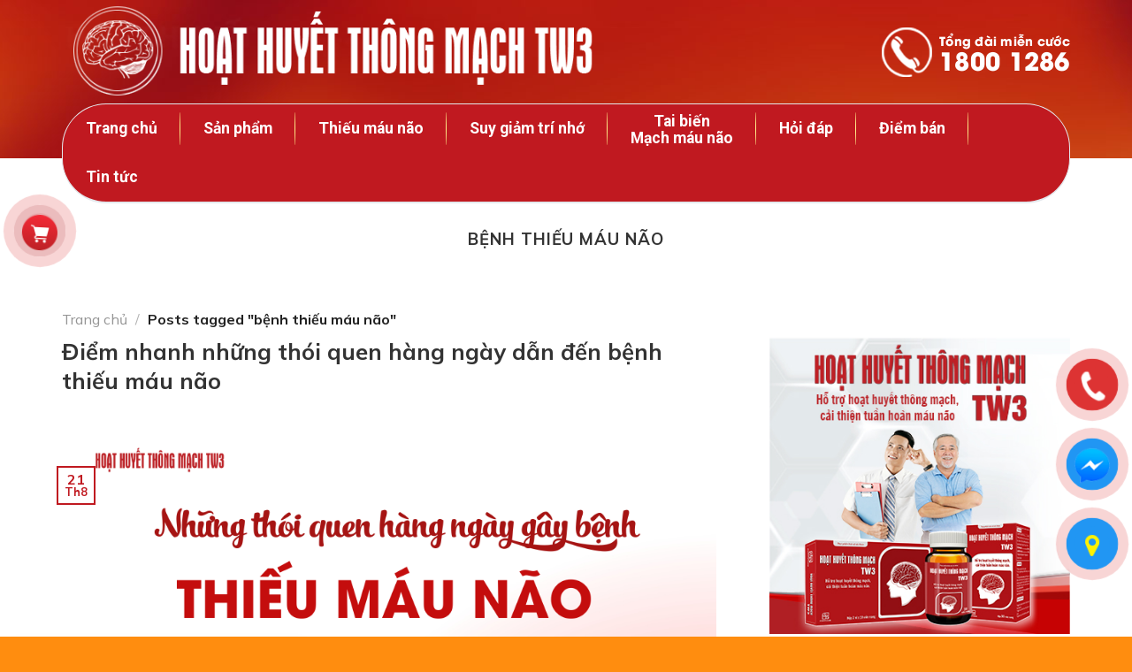

--- FILE ---
content_type: text/html; charset=UTF-8
request_url: https://hoathuyetthongmachtw3.vn/tag/benh-thieu-mau-nao/
body_size: 22216
content:
<!DOCTYPE html>
<!--[if IE 9 ]> <html lang="vi" class="ie9 loading-site no-js"> <![endif]-->
<!--[if IE 8 ]> <html lang="vi" class="ie8 loading-site no-js"> <![endif]-->
<!--[if (gte IE 9)|!(IE)]><!--><html lang="vi" class="loading-site no-js"> <!--<![endif]-->
<head>
	<meta charset="UTF-8" />
	<link rel="profile" href="http://gmpg.org/xfn/11" />
	<link rel="pingback" href="https://hoathuyetthongmachtw3.vn/xmlrpc.php" />

	<script>(function(html){html.className = html.className.replace(/\bno-js\b/,'js')})(document.documentElement);</script>
<meta name='robots' content='index, follow, max-image-preview:large, max-snippet:-1, max-video-preview:-1' />
<meta name="viewport" content="width=device-width, initial-scale=1, maximum-scale=1" />
	<!-- This site is optimized with the Yoast SEO Premium plugin v17.9 (Yoast SEO v19.0) - https://yoast.com/wordpress/plugins/seo/ -->
	<title>bệnh thiếu máu não Archives - Hoạt huyết thông mạch TW3</title>
	<link rel="canonical" href="https://hoathuyetthongmachtw3.vn/tag/benh-thieu-mau-nao/" />
	<meta property="og:locale" content="vi_VN" />
	<meta property="og:type" content="article" />
	<meta property="og:title" content="bệnh thiếu máu não Archives" />
	<meta property="og:url" content="https://hoathuyetthongmachtw3.vn/tag/benh-thieu-mau-nao/" />
	<meta property="og:site_name" content="Hoạt huyết thông mạch TW3" />
	<meta property="og:image" content="https://hoathuyetthongmachtw3.vn/wp-content/uploads/2022/02/hoat-huyet-thong-mach-ko-tem.png" />
	<meta property="og:image:width" content="1769" />
	<meta property="og:image:height" content="1207" />
	<meta property="og:image:type" content="image/png" />
	<meta name="twitter:card" content="summary_large_image" />
	<script type="application/ld+json" class="yoast-schema-graph">{"@context":"https://schema.org","@graph":[{"@type":"Organization","@id":"https://hoathuyetthongmachtw3.vn/#organization","name":"HOẠT HUYẾT THÔNG MẠCH TW3","url":"https://hoathuyetthongmachtw3.vn/","sameAs":["https://www.facebook.com/HoatHuyetThongMachTrungUong3"],"logo":{"@type":"ImageObject","inLanguage":"vi","@id":"https://hoathuyetthongmachtw3.vn/#/schema/logo/image/","url":"https://hoathuyetthongmachtw3.vn/wp-content/uploads/2022/02/hoat-huyet-thong-mach-ko-tem.png","contentUrl":"https://hoathuyetthongmachtw3.vn/wp-content/uploads/2022/02/hoat-huyet-thong-mach-ko-tem.png","width":1769,"height":1207,"caption":"HOẠT HUYẾT THÔNG MẠCH TW3"},"image":{"@id":"https://hoathuyetthongmachtw3.vn/#/schema/logo/image/"}},{"@type":"WebSite","@id":"https://hoathuyetthongmachtw3.vn/#website","url":"https://hoathuyetthongmachtw3.vn/","name":"Hoạt huyết thông mạch TW3","description":"Hoạt Huyết Thông Mạch TW 3 hỗ trợ hoạt huyết cải thiện tuần hoàn máu não, giúp giảm các triệu chứng mất ngủ, suy giảm trí nhớ, đau đầu, hoa mắt, chóng mặt, tê bì nhức mỏi tay chân do lưu thông máu kém","publisher":{"@id":"https://hoathuyetthongmachtw3.vn/#organization"},"potentialAction":[{"@type":"SearchAction","target":{"@type":"EntryPoint","urlTemplate":"https://hoathuyetthongmachtw3.vn/?s={search_term_string}"},"query-input":"required name=search_term_string"}],"inLanguage":"vi"},{"@type":"CollectionPage","@id":"https://hoathuyetthongmachtw3.vn/tag/benh-thieu-mau-nao/#webpage","url":"https://hoathuyetthongmachtw3.vn/tag/benh-thieu-mau-nao/","name":"bệnh thiếu máu não Archives - Hoạt huyết thông mạch TW3","isPartOf":{"@id":"https://hoathuyetthongmachtw3.vn/#website"},"breadcrumb":{"@id":"https://hoathuyetthongmachtw3.vn/tag/benh-thieu-mau-nao/#breadcrumb"},"inLanguage":"vi","potentialAction":[{"@type":"ReadAction","target":["https://hoathuyetthongmachtw3.vn/tag/benh-thieu-mau-nao/"]}]},{"@type":"BreadcrumbList","@id":"https://hoathuyetthongmachtw3.vn/tag/benh-thieu-mau-nao/#breadcrumb","itemListElement":[{"@type":"ListItem","position":1,"name":"Home","item":"https://hoathuyetthongmachtw3.vn/"},{"@type":"ListItem","position":2,"name":"bệnh thiếu máu não"}]}]}</script>
	<!-- / Yoast SEO Premium plugin. -->


<link rel='dns-prefetch' href='//fonts.googleapis.com' />
<link rel='dns-prefetch' href='//s.w.org' />
<link rel="alternate" type="application/rss+xml" title="Dòng thông tin Hoạt huyết thông mạch TW3 &raquo;" href="https://hoathuyetthongmachtw3.vn/feed/" />
<link rel="alternate" type="application/rss+xml" title="Dòng phản hồi Hoạt huyết thông mạch TW3 &raquo;" href="https://hoathuyetthongmachtw3.vn/comments/feed/" />
<link rel="alternate" type="application/rss+xml" title="Dòng thông tin cho Thẻ Hoạt huyết thông mạch TW3 &raquo; bệnh thiếu máu não" href="https://hoathuyetthongmachtw3.vn/tag/benh-thieu-mau-nao/feed/" />
<script type="text/javascript">
window._wpemojiSettings = {"baseUrl":"https:\/\/s.w.org\/images\/core\/emoji\/14.0.0\/72x72\/","ext":".png","svgUrl":"https:\/\/s.w.org\/images\/core\/emoji\/14.0.0\/svg\/","svgExt":".svg","source":{"concatemoji":"https:\/\/hoathuyetthongmachtw3.vn\/wp-includes\/js\/wp-emoji-release.min.js?ver=6.0"}};
/*! This file is auto-generated */
!function(e,a,t){var n,r,o,i=a.createElement("canvas"),p=i.getContext&&i.getContext("2d");function s(e,t){var a=String.fromCharCode,e=(p.clearRect(0,0,i.width,i.height),p.fillText(a.apply(this,e),0,0),i.toDataURL());return p.clearRect(0,0,i.width,i.height),p.fillText(a.apply(this,t),0,0),e===i.toDataURL()}function c(e){var t=a.createElement("script");t.src=e,t.defer=t.type="text/javascript",a.getElementsByTagName("head")[0].appendChild(t)}for(o=Array("flag","emoji"),t.supports={everything:!0,everythingExceptFlag:!0},r=0;r<o.length;r++)t.supports[o[r]]=function(e){if(!p||!p.fillText)return!1;switch(p.textBaseline="top",p.font="600 32px Arial",e){case"flag":return s([127987,65039,8205,9895,65039],[127987,65039,8203,9895,65039])?!1:!s([55356,56826,55356,56819],[55356,56826,8203,55356,56819])&&!s([55356,57332,56128,56423,56128,56418,56128,56421,56128,56430,56128,56423,56128,56447],[55356,57332,8203,56128,56423,8203,56128,56418,8203,56128,56421,8203,56128,56430,8203,56128,56423,8203,56128,56447]);case"emoji":return!s([129777,127995,8205,129778,127999],[129777,127995,8203,129778,127999])}return!1}(o[r]),t.supports.everything=t.supports.everything&&t.supports[o[r]],"flag"!==o[r]&&(t.supports.everythingExceptFlag=t.supports.everythingExceptFlag&&t.supports[o[r]]);t.supports.everythingExceptFlag=t.supports.everythingExceptFlag&&!t.supports.flag,t.DOMReady=!1,t.readyCallback=function(){t.DOMReady=!0},t.supports.everything||(n=function(){t.readyCallback()},a.addEventListener?(a.addEventListener("DOMContentLoaded",n,!1),e.addEventListener("load",n,!1)):(e.attachEvent("onload",n),a.attachEvent("onreadystatechange",function(){"complete"===a.readyState&&t.readyCallback()})),(e=t.source||{}).concatemoji?c(e.concatemoji):e.wpemoji&&e.twemoji&&(c(e.twemoji),c(e.wpemoji)))}(window,document,window._wpemojiSettings);
</script>
<style type="text/css">
img.wp-smiley,
img.emoji {
	display: inline !important;
	border: none !important;
	box-shadow: none !important;
	height: 1em !important;
	width: 1em !important;
	margin: 0 0.07em !important;
	vertical-align: -0.1em !important;
	background: none !important;
	padding: 0 !important;
}
</style>
	<style id='wp-block-library-inline-css' type='text/css'>
:root{--wp-admin-theme-color:#007cba;--wp-admin-theme-color--rgb:0,124,186;--wp-admin-theme-color-darker-10:#006ba1;--wp-admin-theme-color-darker-10--rgb:0,107,161;--wp-admin-theme-color-darker-20:#005a87;--wp-admin-theme-color-darker-20--rgb:0,90,135;--wp-admin-border-width-focus:2px}@media (-webkit-min-device-pixel-ratio:2),(min-resolution:192dpi){:root{--wp-admin-border-width-focus:1.5px}}:root{--wp--preset--font-size--normal:16px;--wp--preset--font-size--huge:42px}:root .has-very-light-gray-background-color{background-color:#eee}:root .has-very-dark-gray-background-color{background-color:#313131}:root .has-very-light-gray-color{color:#eee}:root .has-very-dark-gray-color{color:#313131}:root .has-vivid-green-cyan-to-vivid-cyan-blue-gradient-background{background:linear-gradient(135deg,#00d084,#0693e3)}:root .has-purple-crush-gradient-background{background:linear-gradient(135deg,#34e2e4,#4721fb 50%,#ab1dfe)}:root .has-hazy-dawn-gradient-background{background:linear-gradient(135deg,#faaca8,#dad0ec)}:root .has-subdued-olive-gradient-background{background:linear-gradient(135deg,#fafae1,#67a671)}:root .has-atomic-cream-gradient-background{background:linear-gradient(135deg,#fdd79a,#004a59)}:root .has-nightshade-gradient-background{background:linear-gradient(135deg,#330968,#31cdcf)}:root .has-midnight-gradient-background{background:linear-gradient(135deg,#020381,#2874fc)}.has-regular-font-size{font-size:1em}.has-larger-font-size{font-size:2.625em}.has-normal-font-size{font-size:var(--wp--preset--font-size--normal)}.has-huge-font-size{font-size:var(--wp--preset--font-size--huge)}.has-text-align-center{text-align:center}.has-text-align-left{text-align:left}.has-text-align-right{text-align:right}#end-resizable-editor-section{display:none}.aligncenter{clear:both}.items-justified-left{justify-content:flex-start}.items-justified-center{justify-content:center}.items-justified-right{justify-content:flex-end}.items-justified-space-between{justify-content:space-between}.screen-reader-text{border:0;clip:rect(1px,1px,1px,1px);-webkit-clip-path:inset(50%);clip-path:inset(50%);height:1px;margin:-1px;overflow:hidden;padding:0;position:absolute;width:1px;word-wrap:normal!important}.screen-reader-text:focus{background-color:#ddd;clip:auto!important;-webkit-clip-path:none;clip-path:none;color:#444;display:block;font-size:1em;height:auto;left:5px;line-height:normal;padding:15px 23px 14px;text-decoration:none;top:5px;width:auto;z-index:100000}html :where(.has-border-color),html :where([style*=border-width]){border-style:solid}html :where(img[class*=wp-image-]){height:auto;max-width:100%}
</style>
<link rel='stylesheet' id='contact-form-7-css'  href='https://hoathuyetthongmachtw3.vn/wp-content/plugins/contact-form-7/includes/css/styles.css?x42584&amp;ver=5.5.6.1' type='text/css' media='all' />
<link rel='stylesheet' id='spam-protect-for-contact-form7-css'  href='https://hoathuyetthongmachtw3.vn/wp-content/plugins/wp-contact-form-7-spam-blocker/frontend/css/spam-protect-for-contact-form7.css?x42584&amp;ver=1.0.0' type='text/css' media='all' />
<link rel='stylesheet' id='wpcf7-redirect-script-frontend-css'  href='https://hoathuyetthongmachtw3.vn/wp-content/plugins/wpcf7-redirect/build/css/wpcf7-redirect-frontend.min.css?x42584&amp;ver=6.0' type='text/css' media='all' />
<link rel='stylesheet' id='wpfomo-css'  href='https://hoathuyetthongmachtw3.vn/wp-content/plugins/wpfomo/public/css/wpfomo-public.css?x42584&amp;ver=1.1.0' type='text/css' media='all' />
<link rel='stylesheet' id='wppopups-base-css'  href='https://hoathuyetthongmachtw3.vn/wp-content/plugins/wp-popups-lite/src/assets/css/wppopups-base.css?x42584&amp;ver=2.1.5.6' type='text/css' media='all' />
<link rel='stylesheet' id='fontawesome-css'  href='https://hoathuyetthongmachtw3.vn/wp-content/themes/flatsome/assets/css/all.min.css?x42584&amp;ver=3.14.3' type='text/css' media='all' />
<link rel='stylesheet' id='flatsome-main-css'  href='https://hoathuyetthongmachtw3.vn/wp-content/themes/flatsome/assets/css/flatsome.css?x42584&amp;ver=3.14.3' type='text/css' media='all' />
<style id='flatsome-main-inline-css' type='text/css'>
@font-face {
				font-family: "fl-icons";
				font-display: block;
				src: url(https://hoathuyetthongmachtw3.vn/wp-content/themes/flatsome/assets/css/icons/fl-icons.eot?v=3.14.3);
				src:
					url(https://hoathuyetthongmachtw3.vn/wp-content/themes/flatsome/assets/css/icons/fl-icons.eot#iefix?v=3.14.3) format("embedded-opentype"),
					url(https://hoathuyetthongmachtw3.vn/wp-content/themes/flatsome/assets/css/icons/fl-icons.woff2?v=3.14.3) format("woff2"),
					url(https://hoathuyetthongmachtw3.vn/wp-content/themes/flatsome/assets/css/icons/fl-icons.ttf?v=3.14.3) format("truetype"),
					url(https://hoathuyetthongmachtw3.vn/wp-content/themes/flatsome/assets/css/icons/fl-icons.woff?v=3.14.3) format("woff"),
					url(https://hoathuyetthongmachtw3.vn/wp-content/themes/flatsome/assets/css/icons/fl-icons.svg?v=3.14.3#fl-icons) format("svg");
			}
</style>
<link rel='stylesheet' id='flatsome-style-css'  href='https://hoathuyetthongmachtw3.vn/wp-content/themes/flatsome/style.css?x42584&amp;ver=3.14.3' type='text/css' media='all' />
<link rel='stylesheet' id='flatsome-googlefonts-css'  href='//fonts.googleapis.com/css?family=Mulish%3Aregular%2C700%2Cregular%2Cregular%7CRoboto%3Aregular%2C700&#038;display=swap&#038;ver=3.9' type='text/css' media='all' />
<script type='text/javascript' src='https://hoathuyetthongmachtw3.vn/wp-includes/js/jquery/jquery.min.js?x42584&amp;ver=3.6.0' id='jquery-core-js'></script>
<script type='text/javascript' src='https://hoathuyetthongmachtw3.vn/wp-includes/js/jquery/jquery-migrate.min.js?x42584&amp;ver=3.3.2' id='jquery-migrate-js'></script>
<script type='text/javascript' src='https://hoathuyetthongmachtw3.vn/wp-content/plugins/wp-contact-form-7-spam-blocker/frontend/js/spam-protect-for-contact-form7.js?x42584&amp;ver=1.0.0' id='spam-protect-for-contact-form7-js'></script>
<script type='text/javascript' id='wpfomo-public-script-js-extra'>
/* <![CDATA[ */
var settings = {"buyer_name":["Ph\u1ea1m V\u0103n Huy","Nguy\u1ec5n Qu\u1ef3nh","Tr\u1ecbnh \u0110\u00ecnh C\u01b0\u1eddng","Nguy\u1ec5n Ki\u00ean Th\u00e0nh","L\u00ea H\u1eefu Vinh","Nguy\u1ec5n Xu\u00e2n Ti\u1ebfn","Tr\u1ea7n Thu Ki\u1ec1u","B\u00e1c To\u1ea1i","B\u00f9i Duy H\u00e0o","\u0110inh Th\u1ecb Minh"],"purchase_time":["5 ph\u00fat tr\u01b0\u1edbc","15 ph\u00fat tr\u01b0\u1edbc","2h","1 ng\u00e0y tr\u01b0\u1edbc","7h tr\u01b0\u1edbc","9h tr\u01b0\u1edbc","5s tr\u01b0\u1edbc","48 ph\u00fat tr\u01b0\u1edbc","12h tr\u01b0\u1edbc","1 ng\u00e0y tr\u01b0\u1edbc"],"product_name":["T\u00f4i b\u1ecb m\u1ea5t ng\u1ee7 nhi\u1ec1u n\u0103m nay d\u00f9ng ho\u1ea1t huy\u1ebft c\u00f3 kh\u1ecfi kh\u00f4ng?","Mua 2 li\u1ec7u tr\u00ecnh h\u1ed9p 60 vi\u00ean","T\u00f4i b\u1ecb m\u1ea5t ng\u1ee7, ng\u1ee7 ch\u1eadp ch\u1eddn kh\u00f4ng s\u00e2u gi\u1ea5c.","X\u00e2y x\u1ea9m m\u1eb7t m\u00e0y, hoa m\u1eaft ch\u00f3ng m\u1eb7t","T\u00f4i b\u1ecb \u0111au \u0111\u1ea7u, hoa m\u1eaft \u0111\u1ee9ng l\u00ean ng\u1ed3i xu\u1ed1ng b\u1ecb cho\u00e1ng v\u00e1ng","B\u1ed1 t\u00f4i b\u1ecb \u0111\u1ed9t qu\u1ef5, d\u00f9ng ho\u1ea1t huy\u1ebft c\u00f3 \u0111\u01b0\u1ee3c kh\u00f4ng?","T\u00f4i b\u1ecb m\u1ea5t ng\u1ee7 3 th\u00e1ng nay mu\u1ed1n mua h\u1ed9p 60 vi\u00ean u\u1ed1ng","T\u00f4i b\u1ecb \u0111au n\u1eeda \u0111\u1ea7u khi th\u1eddi ti\u1ebft thay \u0111\u1ed5i, u\u1ed1ng \u0111\u01b0\u1ee3c kh\u00f4ng?","H\u1ed9p 60 t\u00f4i b\u1ecb \u0111au n\u1eefa \u0111\u1ea7u b\u00ean tr\u00e1i, ch\u00f3ng m\u1eb7t","Hay qu\u00ean, m\u1ea5t ng\u1ee7 b\u1ecb g\u1ea7n 1 th\u00e1ng nay d\u00f9ng s\u1ea3n ph\u1ea9m c\u00f3 \u0111\u01b0\u1ee3c kh\u00f4ng?"],"product_image":["https:\/\/hoathuyetthongmachtw3.vn\/wp-content\/plugins\/wpfomo\/public\/\/images\/wpfomo-logo.png","https:\/\/hoathuyetthongmachtw3.vn\/wp-content\/plugins\/wpfomo\/public\/\/images\/wpfomo-logo.png","https:\/\/hoathuyetthongmachtw3.vn\/wp-content\/plugins\/wpfomo\/public\/\/images\/wpfomo-logo.png","https:\/\/hoathuyetthongmachtw3.vn\/wp-content\/plugins\/wpfomo\/public\/\/images\/wpfomo-logo.png","https:\/\/hoathuyetthongmachtw3.vn\/wp-content\/plugins\/wpfomo\/public\/\/images\/wpfomo-logo.png","https:\/\/hoathuyetthongmachtw3.vn\/wp-content\/plugins\/wpfomo\/public\/\/images\/wpfomo-logo.png","https:\/\/hoathuyetthongmachtw3.vn\/wp-content\/plugins\/wpfomo\/public\/\/images\/wpfomo-logo.png","https:\/\/hoathuyetthongmachtw3.vn\/wp-content\/plugins\/wpfomo\/public\/\/images\/wpfomo-logo.png","https:\/\/hoathuyetthongmachtw3.vn\/wp-content\/plugins\/wpfomo\/public\/\/images\/wpfomo-logo.png","https:\/\/hoathuyetthongmachtw3.vn\/wp-content\/plugins\/wpfomo\/public\/\/images\/wpfomo-logo.png"],"custom_url":["","","","","","","","","",""]};
/* ]]> */
</script>
<script type='text/javascript' src='https://hoathuyetthongmachtw3.vn/wp-content/plugins/wpfomo/public/js/wpfomo-public.js?x42584&amp;ver=1.1.0' id='wpfomo-public-script-js'></script>
<link rel="https://api.w.org/" href="https://hoathuyetthongmachtw3.vn/wp-json/" /><link rel="alternate" type="application/json" href="https://hoathuyetthongmachtw3.vn/wp-json/wp/v2/tags/2311" /><link rel="EditURI" type="application/rsd+xml" title="RSD" href="https://hoathuyetthongmachtw3.vn/xmlrpc.php?rsd" />
<link rel="wlwmanifest" type="application/wlwmanifest+xml" href="https://hoathuyetthongmachtw3.vn/wp-includes/wlwmanifest.xml" /> 
<meta name="generator" content="WordPress 6.0" />
<!-- Google Tag Manager -->
<script>(function(w,d,s,l,i){w[l]=w[l]||[];w[l].push({'gtm.start':
new Date().getTime(),event:'gtm.js'});var f=d.getElementsByTagName(s)[0],
j=d.createElement(s),dl=l!='dataLayer'?'&l='+l:'';j.async=true;j.src=
'https://www.googletagmanager.com/gtm.js?id='+i+dl;f.parentNode.insertBefore(j,f);
})(window,document,'script','dataLayer','GTM-WQ7M3ZD');</script>
<!-- End Google Tag Manager -->

<script>
  (function(w,d,n,s,zs){if(w.ztr){return}s=d.getElementsByTagName("script")[0];if(!w.ztr){n=w.ztr=function(act,evt,arg){if(n&&n.callMethod){n.callMethod.apply(act,evt,arg)}else{n.queue.push({action:act,event:evt,arguments:arg})}};n.queue=n.queue||[];zs=d.createElement("script");zs.type="text/javascript";zs.src="https://px.dmp.zaloapp.com/static/zdmp_tr_px.js";s.parentNode.insertBefore(zs,s)}})(window,document);

  ztr('init', '7856528139941216272');
  ztr('track', 'PageView');
</script>

<!-- Meta Pixel Code -->
<script>
!function(f,b,e,v,n,t,s)
{if(f.fbq)return;n=f.fbq=function(){n.callMethod?
n.callMethod.apply(n,arguments):n.queue.push(arguments)};
if(!f._fbq)f._fbq=n;n.push=n;n.loaded=!0;n.version='2.0';
n.queue=[];t=b.createElement(e);t.async=!0;
t.src=v;s=b.getElementsByTagName(e)[0];
s.parentNode.insertBefore(t,s)}(window, document,'script',
'https://connect.facebook.net/en_US/fbevents.js');
fbq('init', '820600322286910');
fbq('track', 'PageView');
</script>
<noscript><img height="1" width="1" style="display:none"
src="https://www.facebook.com/tr?id=820600322286910&ev=PageView&noscript=1"
/></noscript>
<!-- End Meta Pixel Code -->

<!-- Meta Pixel Code -->
<script>
!function(f,b,e,v,n,t,s)
{if(f.fbq)return;n=f.fbq=function(){n.callMethod?
n.callMethod.apply(n,arguments):n.queue.push(arguments)};
if(!f._fbq)f._fbq=n;n.push=n;n.loaded=!0;n.version='2.0';
n.queue=[];t=b.createElement(e);t.async=!0;
t.src=v;s=b.getElementsByTagName(e)[0];
s.parentNode.insertBefore(t,s)}(window, document,'script',
'https://connect.facebook.net/en_US/fbevents.js');
fbq('init', '868112264564887');
fbq('track', 'PageView');
</script>
<noscript><img height="1" width="1" style="display:none"
src="https://www.facebook.com/tr?id=868112264564887&ev=PageView&noscript=1"
/></noscript>
<!-- End Meta Pixel Code -->
<!-- Meta Pixel Code -->
<script>
!function(f,b,e,v,n,t,s)
{if(f.fbq)return;n=f.fbq=function(){n.callMethod?
n.callMethod.apply(n,arguments):n.queue.push(arguments)};
if(!f._fbq)f._fbq=n;n.push=n;n.loaded=!0;n.version='2.0';
n.queue=[];t=b.createElement(e);t.async=!0;
t.src=v;s=b.getElementsByTagName(e)[0];
s.parentNode.insertBefore(t,s)}(window, document,'script',
'https://connect.facebook.net/en_US/fbevents.js');
fbq('init', '448385020876265');
fbq('track', 'PageView');
</script>
<noscript><img height="1" width="1" style="display:none"
src="https://www.facebook.com/tr?id=448385020876265&ev=PageView&noscript=1"
/></noscript>
<!-- End Meta Pixel Code --><link rel="apple-touch-icon" sizes="180x180" href="/wp-content/uploads/fbrfg/apple-touch-icon.png?x42584">
<link rel="icon" type="image/png" sizes="32x32" href="/wp-content/uploads/fbrfg/favicon-32x32.png?x42584">
<link rel="icon" type="image/png" sizes="16x16" href="/wp-content/uploads/fbrfg/favicon-16x16.png?x42584">
<link rel="manifest" href="/wp-content/uploads/fbrfg/site.webmanifest">
<link rel="shortcut icon" href="/wp-content/uploads/fbrfg/favicon.ico?x42584">
<meta name="msapplication-TileColor" content="#da532c">
<meta name="msapplication-config" content="/wp-content/uploads/fbrfg/browserconfig.xml">
<meta name="theme-color" content="#ffffff"><style>.bg{opacity: 0; transition: opacity 1s; -webkit-transition: opacity 1s;} .bg-loaded{opacity: 1;}</style><!--[if IE]><link rel="stylesheet" type="text/css" href="https://hoathuyetthongmachtw3.vn/wp-content/themes/flatsome/assets/css/ie-fallback.css?x42584"><script src="//cdnjs.cloudflare.com/ajax/libs/html5shiv/3.6.1/html5shiv.js"></script><script>var head = document.getElementsByTagName('head')[0],style = document.createElement('style');style.type = 'text/css';style.styleSheet.cssText = ':before,:after{content:none !important';head.appendChild(style);setTimeout(function(){head.removeChild(style);}, 0);</script><script src="https://hoathuyetthongmachtw3.vn/wp-content/themes/flatsome/assets/libs/ie-flexibility.js?x42584"></script><![endif]-->
<!-- Meta Pixel Code -->
<script type='text/javascript'>
!function(f,b,e,v,n,t,s){if(f.fbq)return;n=f.fbq=function(){n.callMethod?
n.callMethod.apply(n,arguments):n.queue.push(arguments)};if(!f._fbq)f._fbq=n;
n.push=n;n.loaded=!0;n.version='2.0';n.queue=[];t=b.createElement(e);t.async=!0;
t.src=v;s=b.getElementsByTagName(e)[0];s.parentNode.insertBefore(t,s)}(window,
document,'script','https://connect.facebook.net/en_US/fbevents.js?v=next');
</script>
<!-- End Meta Pixel Code -->

      <script type='text/javascript'>
        var url = window.location.origin + '?ob=open-bridge';
        fbq('set', 'openbridge', '448385020876265', url);
      </script>
    <script type='text/javascript'>fbq('init', '448385020876265', {}, {
    "agent": "wordpress-6.0-3.0.16"
})</script><script type='text/javascript'>
    fbq('track', 'PageView', []);
  </script>
<!-- Meta Pixel Code -->
<noscript>
<img height="1" width="1" style="display:none" alt="fbpx"
src="https://www.facebook.com/tr?id=448385020876265&ev=PageView&noscript=1" />
</noscript>
<!-- End Meta Pixel Code -->
<style type="text/css" id="spu-css-16479" class="spu-css">		#spu-bg-16479 {
			background-color: rgba(0,0,0,0.5);
		}

		#spu-16479 .spu-close {
			font-size: 30px;
			color: #666;
			text-shadow: 0 1px 0 #000;
		}

		#spu-16479 .spu-close:hover {
			color: #000;
		}

		#spu-16479 {
			background-color: rgb(255, 255, 255);
			max-width: 350px;
			border-radius: 0px;
			
					height: auto;
					box-shadow:  0px 0px 0px 0px #ccc;
				}

		#spu-16479 .spu-container {
					padding: 20px;
			height: calc(100% - 0px);
		}
								</style>
		<style type="text/css" id="spu-css-16480" class="spu-css">		#spu-bg-16480 {
			background-color: rgba(0,0,0,0.5);
		}

		#spu-16480 .spu-close {
			font-size: 30px;
			color: #666;
			text-shadow: 0 1px 0 #000;
		}

		#spu-16480 .spu-close:hover {
			color: #000;
		}

		#spu-16480 {
			background-color: rgb(255, 255, 255);
			max-width: 650px;
			border-radius: 0px;
			
					height: auto;
					box-shadow:  0px 0px 0px 0px #ccc;
				}

		#spu-16480 .spu-container {
					padding: 20px;
			height: calc(100% - 0px);
		}
								</style>
		<style id="custom-css" type="text/css">:root {--primary-color: #c01920;}.full-width .ubermenu-nav, .container, .row{max-width: 1170px}.row.row-collapse{max-width: 1140px}.row.row-small{max-width: 1162.5px}.row.row-large{max-width: 1200px}.header-main{height: 117px}#logo img{max-height: 117px}#logo{width:700px;}.header-bottom{min-height: 21px}.header-top{min-height: 30px}.transparent .header-main{height: 30px}.transparent #logo img{max-height: 30px}.has-transparent + .page-title:first-of-type,.has-transparent + #main > .page-title,.has-transparent + #main > div > .page-title,.has-transparent + #main .page-header-wrapper:first-of-type .page-title{padding-top: 80px;}.header.show-on-scroll,.stuck .header-main{height:70px!important}.stuck #logo img{max-height: 70px!important}.header-bg-color, .header-wrapper {background-color: rgba(163,20,24,0)}.header-bg-image {background-image: url('https://hoathuyetthongmachtw3.vn/wp-content/uploads/2021/11/bg_header.jpg');}.header-bg-image {background-repeat: repeat-x;}.header-bottom {background-color: rgba(163,20,24,0)}.header-main .nav > li > a{line-height: 16px }.stuck .header-main .nav > li > a{line-height: 50px }.header-bottom-nav > li > a{line-height: 32px }@media (max-width: 549px) {.header-main{height: 70px}#logo img{max-height: 70px}}.header-top{background-color:rgba(94,94,94,0.42)!important;}/* Color */.accordion-title.active, .has-icon-bg .icon .icon-inner,.logo a, .primary.is-underline, .primary.is-link, .badge-outline .badge-inner, .nav-outline > li.active> a,.nav-outline >li.active > a, .cart-icon strong,[data-color='primary'], .is-outline.primary{color: #c01920;}/* Color !important */[data-text-color="primary"]{color: #c01920!important;}/* Background Color */[data-text-bg="primary"]{background-color: #c01920;}/* Background */.scroll-to-bullets a,.featured-title, .label-new.menu-item > a:after, .nav-pagination > li > .current,.nav-pagination > li > span:hover,.nav-pagination > li > a:hover,.has-hover:hover .badge-outline .badge-inner,button[type="submit"], .button.wc-forward:not(.checkout):not(.checkout-button), .button.submit-button, .button.primary:not(.is-outline),.featured-table .title,.is-outline:hover, .has-icon:hover .icon-label,.nav-dropdown-bold .nav-column li > a:hover, .nav-dropdown.nav-dropdown-bold > li > a:hover, .nav-dropdown-bold.dark .nav-column li > a:hover, .nav-dropdown.nav-dropdown-bold.dark > li > a:hover, .is-outline:hover, .tagcloud a:hover,.grid-tools a, input[type='submit']:not(.is-form), .box-badge:hover .box-text, input.button.alt,.nav-box > li > a:hover,.nav-box > li.active > a,.nav-pills > li.active > a ,.current-dropdown .cart-icon strong, .cart-icon:hover strong, .nav-line-bottom > li > a:before, .nav-line-grow > li > a:before, .nav-line > li > a:before,.banner, .header-top, .slider-nav-circle .flickity-prev-next-button:hover svg, .slider-nav-circle .flickity-prev-next-button:hover .arrow, .primary.is-outline:hover, .button.primary:not(.is-outline), input[type='submit'].primary, input[type='submit'].primary, input[type='reset'].button, input[type='button'].primary, .badge-inner{background-color: #c01920;}/* Border */.nav-vertical.nav-tabs > li.active > a,.scroll-to-bullets a.active,.nav-pagination > li > .current,.nav-pagination > li > span:hover,.nav-pagination > li > a:hover,.has-hover:hover .badge-outline .badge-inner,.accordion-title.active,.featured-table,.is-outline:hover, .tagcloud a:hover,blockquote, .has-border, .cart-icon strong:after,.cart-icon strong,.blockUI:before, .processing:before,.loading-spin, .slider-nav-circle .flickity-prev-next-button:hover svg, .slider-nav-circle .flickity-prev-next-button:hover .arrow, .primary.is-outline:hover{border-color: #c01920}.nav-tabs > li.active > a{border-top-color: #c01920}.widget_shopping_cart_content .blockUI.blockOverlay:before { border-left-color: #c01920 }.woocommerce-checkout-review-order .blockUI.blockOverlay:before { border-left-color: #c01920 }/* Fill */.slider .flickity-prev-next-button:hover svg,.slider .flickity-prev-next-button:hover .arrow{fill: #c01920;}/* Background Color */[data-icon-label]:after, .secondary.is-underline:hover,.secondary.is-outline:hover,.icon-label,.button.secondary:not(.is-outline),.button.alt:not(.is-outline), .badge-inner.on-sale, .button.checkout, .single_add_to_cart_button, .current .breadcrumb-step{ background-color:#a31418; }[data-text-bg="secondary"]{background-color: #a31418;}/* Color */.secondary.is-underline,.secondary.is-link, .secondary.is-outline,.stars a.active, .star-rating:before, .woocommerce-page .star-rating:before,.star-rating span:before, .color-secondary{color: #a31418}/* Color !important */[data-text-color="secondary"]{color: #a31418!important;}/* Border */.secondary.is-outline:hover{border-color:#a31418}body{font-size: 100%;}@media screen and (max-width: 549px){body{font-size: 100%;}}body{font-family:"Mulish", sans-serif}body{font-weight: 0}body{color: #333333}.nav > li > a {font-family:"Roboto", sans-serif;}.mobile-sidebar-levels-2 .nav > li > ul > li > a {font-family:"Roboto", sans-serif;}.nav > li > a {font-weight: 700;}.mobile-sidebar-levels-2 .nav > li > ul > li > a {font-weight: 700;}h1,h2,h3,h4,h5,h6,.heading-font, .off-canvas-center .nav-sidebar.nav-vertical > li > a{font-family: "Mulish", sans-serif;}h1,h2,h3,h4,h5,h6,.heading-font,.banner h1,.banner h2{font-weight: 700;}h1,h2,h3,h4,h5,h6,.heading-font{color: #333333;}.alt-font{font-family: "Mulish", sans-serif;}.alt-font{font-weight: 0!important;}.header:not(.transparent) .header-nav-main.nav > li > a {color: #ffffff;}.header:not(.transparent) .header-bottom-nav.nav > li > a{color: #ffffff;}.header:not(.transparent) .header-bottom-nav.nav > li > a:hover,.header:not(.transparent) .header-bottom-nav.nav > li.active > a,.header:not(.transparent) .header-bottom-nav.nav > li.current > a,.header:not(.transparent) .header-bottom-nav.nav > li > a.active,.header:not(.transparent) .header-bottom-nav.nav > li > a.current{color: #a31418;}.header-bottom-nav.nav-line-bottom > li > a:before,.header-bottom-nav.nav-line-grow > li > a:before,.header-bottom-nav.nav-line > li > a:before,.header-bottom-nav.nav-box > li > a:hover,.header-bottom-nav.nav-box > li.active > a,.header-bottom-nav.nav-pills > li > a:hover,.header-bottom-nav.nav-pills > li.active > a{color:#FFF!important;background-color: #a31418;}.absolute-footer, html{background-color: #ff8d0f}.label-new.menu-item > a:after{content:"New";}.label-hot.menu-item > a:after{content:"Hot";}.label-sale.menu-item > a:after{content:"Sale";}.label-popular.menu-item > a:after{content:"Popular";}</style></head>

<body class="archive tag tag-benh-thieu-mau-nao tag-2311 lightbox nav-dropdown-has-arrow nav-dropdown-has-shadow nav-dropdown-has-border">

<!-- Google Tag Manager (noscript) -->
<noscript><iframe src="https://www.googletagmanager.com/ns.html?id=GTM-WQ7M3ZD"
height="0" width="0" style="display:none;visibility:hidden"></iframe></noscript>
<!-- End Google Tag Manager (noscript) --><svg xmlns="http://www.w3.org/2000/svg" viewBox="0 0 0 0" width="0" height="0" focusable="false" role="none" style="visibility: hidden; position: absolute; left: -9999px; overflow: hidden;" ><defs><filter id="wp-duotone-dark-grayscale"><feColorMatrix color-interpolation-filters="sRGB" type="matrix" values=" .299 .587 .114 0 0 .299 .587 .114 0 0 .299 .587 .114 0 0 .299 .587 .114 0 0 " /><feComponentTransfer color-interpolation-filters="sRGB" ><feFuncR type="table" tableValues="0 0.49803921568627" /><feFuncG type="table" tableValues="0 0.49803921568627" /><feFuncB type="table" tableValues="0 0.49803921568627" /><feFuncA type="table" tableValues="1 1" /></feComponentTransfer><feComposite in2="SourceGraphic" operator="in" /></filter></defs></svg><svg xmlns="http://www.w3.org/2000/svg" viewBox="0 0 0 0" width="0" height="0" focusable="false" role="none" style="visibility: hidden; position: absolute; left: -9999px; overflow: hidden;" ><defs><filter id="wp-duotone-grayscale"><feColorMatrix color-interpolation-filters="sRGB" type="matrix" values=" .299 .587 .114 0 0 .299 .587 .114 0 0 .299 .587 .114 0 0 .299 .587 .114 0 0 " /><feComponentTransfer color-interpolation-filters="sRGB" ><feFuncR type="table" tableValues="0 1" /><feFuncG type="table" tableValues="0 1" /><feFuncB type="table" tableValues="0 1" /><feFuncA type="table" tableValues="1 1" /></feComponentTransfer><feComposite in2="SourceGraphic" operator="in" /></filter></defs></svg><svg xmlns="http://www.w3.org/2000/svg" viewBox="0 0 0 0" width="0" height="0" focusable="false" role="none" style="visibility: hidden; position: absolute; left: -9999px; overflow: hidden;" ><defs><filter id="wp-duotone-purple-yellow"><feColorMatrix color-interpolation-filters="sRGB" type="matrix" values=" .299 .587 .114 0 0 .299 .587 .114 0 0 .299 .587 .114 0 0 .299 .587 .114 0 0 " /><feComponentTransfer color-interpolation-filters="sRGB" ><feFuncR type="table" tableValues="0.54901960784314 0.98823529411765" /><feFuncG type="table" tableValues="0 1" /><feFuncB type="table" tableValues="0.71764705882353 0.25490196078431" /><feFuncA type="table" tableValues="1 1" /></feComponentTransfer><feComposite in2="SourceGraphic" operator="in" /></filter></defs></svg><svg xmlns="http://www.w3.org/2000/svg" viewBox="0 0 0 0" width="0" height="0" focusable="false" role="none" style="visibility: hidden; position: absolute; left: -9999px; overflow: hidden;" ><defs><filter id="wp-duotone-blue-red"><feColorMatrix color-interpolation-filters="sRGB" type="matrix" values=" .299 .587 .114 0 0 .299 .587 .114 0 0 .299 .587 .114 0 0 .299 .587 .114 0 0 " /><feComponentTransfer color-interpolation-filters="sRGB" ><feFuncR type="table" tableValues="0 1" /><feFuncG type="table" tableValues="0 0.27843137254902" /><feFuncB type="table" tableValues="0.5921568627451 0.27843137254902" /><feFuncA type="table" tableValues="1 1" /></feComponentTransfer><feComposite in2="SourceGraphic" operator="in" /></filter></defs></svg><svg xmlns="http://www.w3.org/2000/svg" viewBox="0 0 0 0" width="0" height="0" focusable="false" role="none" style="visibility: hidden; position: absolute; left: -9999px; overflow: hidden;" ><defs><filter id="wp-duotone-midnight"><feColorMatrix color-interpolation-filters="sRGB" type="matrix" values=" .299 .587 .114 0 0 .299 .587 .114 0 0 .299 .587 .114 0 0 .299 .587 .114 0 0 " /><feComponentTransfer color-interpolation-filters="sRGB" ><feFuncR type="table" tableValues="0 0" /><feFuncG type="table" tableValues="0 0.64705882352941" /><feFuncB type="table" tableValues="0 1" /><feFuncA type="table" tableValues="1 1" /></feComponentTransfer><feComposite in2="SourceGraphic" operator="in" /></filter></defs></svg><svg xmlns="http://www.w3.org/2000/svg" viewBox="0 0 0 0" width="0" height="0" focusable="false" role="none" style="visibility: hidden; position: absolute; left: -9999px; overflow: hidden;" ><defs><filter id="wp-duotone-magenta-yellow"><feColorMatrix color-interpolation-filters="sRGB" type="matrix" values=" .299 .587 .114 0 0 .299 .587 .114 0 0 .299 .587 .114 0 0 .299 .587 .114 0 0 " /><feComponentTransfer color-interpolation-filters="sRGB" ><feFuncR type="table" tableValues="0.78039215686275 1" /><feFuncG type="table" tableValues="0 0.94901960784314" /><feFuncB type="table" tableValues="0.35294117647059 0.47058823529412" /><feFuncA type="table" tableValues="1 1" /></feComponentTransfer><feComposite in2="SourceGraphic" operator="in" /></filter></defs></svg><svg xmlns="http://www.w3.org/2000/svg" viewBox="0 0 0 0" width="0" height="0" focusable="false" role="none" style="visibility: hidden; position: absolute; left: -9999px; overflow: hidden;" ><defs><filter id="wp-duotone-purple-green"><feColorMatrix color-interpolation-filters="sRGB" type="matrix" values=" .299 .587 .114 0 0 .299 .587 .114 0 0 .299 .587 .114 0 0 .299 .587 .114 0 0 " /><feComponentTransfer color-interpolation-filters="sRGB" ><feFuncR type="table" tableValues="0.65098039215686 0.40392156862745" /><feFuncG type="table" tableValues="0 1" /><feFuncB type="table" tableValues="0.44705882352941 0.4" /><feFuncA type="table" tableValues="1 1" /></feComponentTransfer><feComposite in2="SourceGraphic" operator="in" /></filter></defs></svg><svg xmlns="http://www.w3.org/2000/svg" viewBox="0 0 0 0" width="0" height="0" focusable="false" role="none" style="visibility: hidden; position: absolute; left: -9999px; overflow: hidden;" ><defs><filter id="wp-duotone-blue-orange"><feColorMatrix color-interpolation-filters="sRGB" type="matrix" values=" .299 .587 .114 0 0 .299 .587 .114 0 0 .299 .587 .114 0 0 .299 .587 .114 0 0 " /><feComponentTransfer color-interpolation-filters="sRGB" ><feFuncR type="table" tableValues="0.098039215686275 1" /><feFuncG type="table" tableValues="0 0.66274509803922" /><feFuncB type="table" tableValues="0.84705882352941 0.41960784313725" /><feFuncA type="table" tableValues="1 1" /></feComponentTransfer><feComposite in2="SourceGraphic" operator="in" /></filter></defs></svg>
<a class="skip-link screen-reader-text" href="#main">Skip to content</a>

<div id="wrapper">

	
	<header id="header" class="header has-sticky sticky-jump">
		<div class="header-wrapper">
			<div id="masthead" class="header-main hide-for-sticky nav-dark">
      <div class="header-inner flex-row container logo-left medium-logo-center" role="navigation">

          <!-- Logo -->
          <div id="logo" class="flex-col logo">
            <!-- Header logo -->
<a href="https://hoathuyetthongmachtw3.vn/" title="Hoạt huyết thông mạch TW3 - Hoạt Huyết Thông Mạch TW 3 hỗ trợ hoạt huyết cải thiện tuần hoàn máu não, giúp giảm các triệu chứng mất ngủ, suy giảm trí nhớ, đau đầu, hoa mắt, chóng mặt, tê bì nhức mỏi tay chân do lưu thông máu kém" rel="home">
    <img width="700" height="117" src="https://hoathuyetthongmachtw3.vn/wp-content/uploads/2021/12/Untitled-1.png?x42584" class="header_logo header-logo" alt="Hoạt huyết thông mạch TW3"/><img  width="700" height="117" src="https://hoathuyetthongmachtw3.vn/wp-content/uploads/2021/12/Untitled-1.png?x42584" class="header-logo-dark" alt="Hoạt huyết thông mạch TW3"/></a>
          </div>

          <!-- Mobile Left Elements -->
          <div class="flex-col show-for-medium flex-left">
            <ul class="mobile-nav nav nav-left ">
              <li class="nav-icon has-icon">
  		<a href="#" data-open="#main-menu" data-pos="left" data-bg="main-menu-overlay" data-color="" class="is-small" aria-label="Menu" aria-controls="main-menu" aria-expanded="false">
		
		  <i class="icon-menu" ></i>
		  		</a>
	</li>            </ul>
          </div>

          <!-- Left Elements -->
          <div class="flex-col hide-for-medium flex-left
            flex-grow">
            <ul class="header-nav header-nav-main nav nav-left  nav-uppercase" >
                          </ul>
          </div>

          <!-- Right Elements -->
          <div class="flex-col hide-for-medium flex-right">
            <ul class="header-nav header-nav-main nav nav-right  nav-uppercase">
              <li class="html custom html_topbar_left"><a class="call-goal-hotline" href="tel:18001286">Tổng đài miễn cước<em> 1800 1286</em></a></li>            </ul>
          </div>

          <!-- Mobile Right Elements -->
          <div class="flex-col show-for-medium flex-right">
            <ul class="mobile-nav nav nav-right ">
                          </ul>
          </div>

      </div>
     
            <div class="container"><div class="top-divider full-width"></div></div>
      </div><div id="wide-nav" class="header-bottom wide-nav nav-dark hide-for-medium">
    <div class="flex-row container">

                        <div class="flex-col hide-for-medium flex-left">
                <ul class="nav header-nav header-bottom-nav nav-left  nav-size-xlarge nav-spacing-xlarge">
                    <li id="menu-item-12" class="menu-item menu-item-type-post_type menu-item-object-page menu-item-home menu-item-12 menu-item-design-default"><a href="https://hoathuyetthongmachtw3.vn/" class="nav-top-link">Trang chủ</a></li>
<li id="menu-item-266" class="menu-item menu-item-type-custom menu-item-object-custom menu-item-266 menu-item-design-default"><a href="https://hoathuyetthongmachtw3.vn/san-pham/hoat-huyet-thong-mach-tw3-giai-phap-cho-nguoi-luu-thong-mau-kem/" class="nav-top-link">Sản phẩm</a></li>
<li id="menu-item-160" class="menu-item menu-item-type-taxonomy menu-item-object-category menu-item-160 menu-item-design-default"><a href="https://hoathuyetthongmachtw3.vn/category/thieu-mau-nao/" class="nav-top-link">Thiếu máu não</a></li>
<li id="menu-item-162" class="menu-item menu-item-type-taxonomy menu-item-object-category menu-item-162 menu-item-design-default"><a href="https://hoathuyetthongmachtw3.vn/category/suy-giam-tri-nho/" class="nav-top-link">Suy giảm trí nhớ</a></li>
<li id="menu-item-163" class="menu-item menu-item-type-taxonomy menu-item-object-category menu-item-163 menu-item-design-default"><a href="https://hoathuyetthongmachtw3.vn/category/tai-bien-mach-mau-nao/" class="nav-top-link">Tai biến <br> Mạch máu não</a></li>
<li id="menu-item-371" class="menu-item menu-item-type-post_type menu-item-object-page menu-item-371 menu-item-design-default"><a href="https://hoathuyetthongmachtw3.vn/hoi-dap-chuyen-gia/" class="nav-top-link">Hỏi đáp</a></li>
<li id="menu-item-241" class="menu-item menu-item-type-post_type menu-item-object-page menu-item-241 menu-item-design-default"><a href="https://hoathuyetthongmachtw3.vn/diem-ban/" class="nav-top-link">Điểm bán</a></li>
<li id="menu-item-423" class="menu-item menu-item-type-taxonomy menu-item-object-category menu-item-423 menu-item-design-default"><a href="https://hoathuyetthongmachtw3.vn/category/tin-tuc/" class="nav-top-link">Tin tức</a></li>
                </ul>
            </div>
            
            
                        <div class="flex-col hide-for-medium flex-right flex-grow">
              <ul class="nav header-nav header-bottom-nav nav-right  nav-size-xlarge nav-spacing-xlarge">
                                 </ul>
            </div>
            
            
    </div>
</div>

<div class="header-bg-container fill"><div class="header-bg-image fill"></div><div class="header-bg-color fill"></div></div>		</div>
	</header>

	
	<main id="main" class="">

<div id="content" class="blog-wrapper blog-archive page-wrapper">
		<header class="archive-page-header">
	<div class="row">
	<div class="large-12 text-center col">
	<h1 class="page-title is-large uppercase">
		<span>bệnh thiếu máu não</span>	</h1>
		</div>
	</div>
</header>
<div class="vihodanbread">
	<div class="page-title shop-page-title product-page-title"><div class="page-title-inner flex-row medium-flex-wrap container"><div class="flex-col flex-grow medium-text-center"><div class="is-medium"><nav class="breadcrumbs"><a href="https://hoathuyetthongmachtw3.vn">Trang chủ</a> <span class="divider">&#47;</span> Posts tagged "bệnh thiếu máu não"</nav></div></div></div></div></div>

<div class="row row-large ">

	<div class="large-8 col">
		<div id="post-list">


<article id="post-16288" class="post-16288 post type-post status-publish format-standard has-post-thumbnail hentry category-thieu-mau-nao category-tin-tuc tag-benh-thieu-mau-nao">
	<div class="article-inner ">
		<header class="entry-header">
	<div class="entry-header-text entry-header-text-top text-left">
		<h2 class="entry-title"><a href="https://hoathuyetthongmachtw3.vn/diem-nhanh-nhung-thoi-quen-hang-ngay-dan-den-benh-thieu-mau-nao/" rel="bookmark" class="plain">Điểm nhanh những thói quen hàng ngày dẫn đến bệnh thiếu máu não</a></h2>	</div>
						<div class="entry-image relative">
				<a href="https://hoathuyetthongmachtw3.vn/diem-nhanh-nhung-thoi-quen-hang-ngay-dan-den-benh-thieu-mau-nao/">
    <img width="940" height="788" src="https://hoathuyetthongmachtw3.vn/wp-content/uploads/2023/08/anh-dang-bai-web-417-207-px-11-44132.png?x42584" class="attachment-large size-large wp-post-image" alt="Những thói quen hàng ngày dẫn đến bệnh thiếu máu não" srcset="https://hoathuyetthongmachtw3.vn/wp-content/uploads/2023/08/anh-dang-bai-web-417-207-px-11-44132.png 940w, https://hoathuyetthongmachtw3.vn/wp-content/uploads/2023/08/anh-dang-bai-web-417-207-px-11-44132-768x644.png 768w, https://hoathuyetthongmachtw3.vn/wp-content/uploads/2023/08/anh-dang-bai-web-417-207-px-11-44132-197x165.png 197w" sizes="(max-width: 940px) 100vw, 940px" /></a>
				<div class="badge absolute top post-date badge-outline">
	<div class="badge-inner">
		<span class="post-date-day">21</span><br>
		<span class="post-date-month is-small">Th8</span>
	</div>
</div>			</div>
			</header>
		<div class="entry-content">
		<div class="entry-summary">
		<p>Bệnh thiếu máu não có thể dẫn đến đột quỵ và tử vong nhanh. Tuy nhiên ít người biết rằng thiếu máu não có thể xuất phát từ những thói quen rất thường gặp. Cùng Hoạt huyết thông mạch TW3 điểm nhanh những thói quen hàng ngày dẫn đến bệnh thiếu máu não, mà bạn [&#8230;]
		<div class="text-left">
			<a class="more-link button primary is-outline is-smaller" href="https://hoathuyetthongmachtw3.vn/diem-nhanh-nhung-thoi-quen-hang-ngay-dan-den-benh-thieu-mau-nao/">Continue reading <span class="meta-nav">&rarr;</span></a>
		</div>
	</div>
	
</div>		<footer class="entry-meta clearfix">
					<span class="cat-links">
			Posted in <a href="https://hoathuyetthongmachtw3.vn/category/thieu-mau-nao/" rel="category tag">Thiếu máu não</a>, <a href="https://hoathuyetthongmachtw3.vn/category/tin-tuc/" rel="category tag">Tin tức</a>		</span>

				<span class="sep">&nbsp;|&nbsp;</span>
		<span class="tags-links">
			Tagged <a href="https://hoathuyetthongmachtw3.vn/tag/benh-thieu-mau-nao/" rel="tag">bệnh thiếu máu não</a>		</span>
			
		<span class="comments-link pull-right"><a href="https://hoathuyetthongmachtw3.vn/diem-nhanh-nhung-thoi-quen-hang-ngay-dan-den-benh-thieu-mau-nao/#respond">Leave a comment</a></span>
	</footer>
	</div>
</article>



</div>

	</div>
	<div class="post-sidebar large-4 col">
				<div id="secondary" class="widget-area " role="complementary">
		<aside id="media_image-2" class="widget widget_media_image"><img width="393" height="388" src="https://hoathuyetthongmachtw3.vn/wp-content/uploads/2022/05/banner-trang-chu-doc.jpg?x42584" class="image wp-image-1158  attachment-full size-full" alt="" loading="lazy" style="max-width: 100%; height: auto;" srcset="https://hoathuyetthongmachtw3.vn/wp-content/uploads/2022/05/banner-trang-chu-doc.jpg 393w, https://hoathuyetthongmachtw3.vn/wp-content/uploads/2022/05/banner-trang-chu-doc-167x165.jpg 167w" sizes="(max-width: 393px) 100vw, 393px" /></aside>		<aside id="flatsome_recent_posts-4" class="widget flatsome_recent_posts">		<div class="widget-top"><span class="widget-title "><span>TIN TỨC NỔI BẬT</span></span></div><div class="is-divider small"></div>		<ul>		
		
		<li class="recent-blog-posts-li">
			<div class="flex-row recent-blog-posts align-top pt-half pb-half">
				<div class="flex-col mr-half">
					<div class="post_thumb">
						<a href="https://hoathuyetthongmachtw3.vn/dau-hieu-nhan-biet-va-cach-so-cuu-nguoi-bi-dot-quy/" title="Dấu hiệu nhận biết và cách sơ cứu người bị đột quỵ">
															<img width="2048" height="1152" src="https://hoathuyetthongmachtw3.vn/wp-content/uploads/2023/11/25.11.2023-1.png?x42584" class="attachment- size- wp-post-image" alt="cách sơ cứu bị đột quỵ" loading="lazy" srcset="https://hoathuyetthongmachtw3.vn/wp-content/uploads/2023/11/25.11.2023-1.png 2048w, https://hoathuyetthongmachtw3.vn/wp-content/uploads/2023/11/25.11.2023-1-768x432.png 768w, https://hoathuyetthongmachtw3.vn/wp-content/uploads/2023/11/25.11.2023-1-1536x864.png 1536w, https://hoathuyetthongmachtw3.vn/wp-content/uploads/2023/11/25.11.2023-1-250x141.png 250w" sizes="(max-width: 2048px) 100vw, 2048px" />													</a>
					</div>
				</div>
				<div class="flex-col flex-grow">
					<a href="https://hoathuyetthongmachtw3.vn/dau-hieu-nhan-biet-va-cach-so-cuu-nguoi-bi-dot-quy/" title="Dấu hiệu nhận biết và cách sơ cứu người bị đột quỵ">Dấu hiệu nhận biết và cách sơ cứu người bị đột quỵ</a>
				</div>
			</div>
		</li>
		
		
		<li class="recent-blog-posts-li">
			<div class="flex-row recent-blog-posts align-top pt-half pb-half">
				<div class="flex-col mr-half">
					<div class="post_thumb">
						<a href="https://hoathuyetthongmachtw3.vn/cac-loai-thuoc-dau-dau-pho-bien-va-nhung-luu-y-khi-dung/" title="[Đầy đủ nhất]: Các loại thuốc đau đầu phổ biến và những lưu ý khi dùng">
															<img width="2048" height="1152" src="https://hoathuyetthongmachtw3.vn/wp-content/uploads/2023/11/16.11.23.png?x42584" class="attachment- size- wp-post-image" alt="thuốc đau đầu" loading="lazy" srcset="https://hoathuyetthongmachtw3.vn/wp-content/uploads/2023/11/16.11.23.png 2048w, https://hoathuyetthongmachtw3.vn/wp-content/uploads/2023/11/16.11.23-768x432.png 768w, https://hoathuyetthongmachtw3.vn/wp-content/uploads/2023/11/16.11.23-1536x864.png 1536w, https://hoathuyetthongmachtw3.vn/wp-content/uploads/2023/11/16.11.23-250x141.png 250w" sizes="(max-width: 2048px) 100vw, 2048px" />													</a>
					</div>
				</div>
				<div class="flex-col flex-grow">
					<a href="https://hoathuyetthongmachtw3.vn/cac-loai-thuoc-dau-dau-pho-bien-va-nhung-luu-y-khi-dung/" title="[Đầy đủ nhất]: Các loại thuốc đau đầu phổ biến và những lưu ý khi dùng">[Đầy đủ nhất]: Các loại thuốc đau đầu phổ biến và những lưu ý khi dùng</a>
				</div>
			</div>
		</li>
		
		
		<li class="recent-blog-posts-li">
			<div class="flex-row recent-blog-posts align-top pt-half pb-half">
				<div class="flex-col mr-half">
					<div class="post_thumb">
						<a href="https://hoathuyetthongmachtw3.vn/nguyen-nhan-mat-ngu-va-giai-phap-cai-thien-an-toan-hieu-qua/" title="Nguyên nhân mất ngủ và giải pháp cải thiện an toàn, hiệu quả">
															<img width="2048" height="1152" src="https://hoathuyetthongmachtw3.vn/wp-content/uploads/2023/11/07.11.23-1-1.png?x42584" class="attachment- size- wp-post-image" alt="nguyên nhân mất ngủ" loading="lazy" srcset="https://hoathuyetthongmachtw3.vn/wp-content/uploads/2023/11/07.11.23-1-1.png 2048w, https://hoathuyetthongmachtw3.vn/wp-content/uploads/2023/11/07.11.23-1-1-768x432.png 768w, https://hoathuyetthongmachtw3.vn/wp-content/uploads/2023/11/07.11.23-1-1-1536x864.png 1536w, https://hoathuyetthongmachtw3.vn/wp-content/uploads/2023/11/07.11.23-1-1-250x141.png 250w" sizes="(max-width: 2048px) 100vw, 2048px" />													</a>
					</div>
				</div>
				<div class="flex-col flex-grow">
					<a href="https://hoathuyetthongmachtw3.vn/nguyen-nhan-mat-ngu-va-giai-phap-cai-thien-an-toan-hieu-qua/" title="Nguyên nhân mất ngủ và giải pháp cải thiện an toàn, hiệu quả">Nguyên nhân mất ngủ và giải pháp cải thiện an toàn, hiệu quả</a>
				</div>
			</div>
		</li>
		
		
		<li class="recent-blog-posts-li">
			<div class="flex-row recent-blog-posts align-top pt-half pb-half">
				<div class="flex-col mr-half">
					<div class="post_thumb">
						<a href="https://hoathuyetthongmachtw3.vn/tai-bien-mach-mau-nao-va-nhung-hau-qua-nang-ne/" title="Bệnh tai biến mạch máu não và những hậu quả nặng nề">
															<img width="940" height="788" src="https://hoathuyetthongmachtw3.vn/wp-content/uploads/2023/10/anh-dang-bai-web-417-207-px-50-65055.png?x42584" class="attachment- size- wp-post-image" alt="NHỮNG HẬU QUẢ NẶNG NỀ CỦA BỆNH TAI BIẾN MẠCH MÁU NÃO" loading="lazy" srcset="https://hoathuyetthongmachtw3.vn/wp-content/uploads/2023/10/anh-dang-bai-web-417-207-px-50-65055.png 940w, https://hoathuyetthongmachtw3.vn/wp-content/uploads/2023/10/anh-dang-bai-web-417-207-px-50-65055-768x644.png 768w, https://hoathuyetthongmachtw3.vn/wp-content/uploads/2023/10/anh-dang-bai-web-417-207-px-50-65055-197x165.png 197w" sizes="(max-width: 940px) 100vw, 940px" />													</a>
					</div>
				</div>
				<div class="flex-col flex-grow">
					<a href="https://hoathuyetthongmachtw3.vn/tai-bien-mach-mau-nao-va-nhung-hau-qua-nang-ne/" title="Bệnh tai biến mạch máu não và những hậu quả nặng nề">Bệnh tai biến mạch máu não và những hậu quả nặng nề</a>
				</div>
			</div>
		</li>
		
		
		<li class="recent-blog-posts-li">
			<div class="flex-row recent-blog-posts align-top pt-half pb-half">
				<div class="flex-col mr-half">
					<div class="post_thumb">
						<a href="https://hoathuyetthongmachtw3.vn/hoat-huyet-thong-mach-tw3-co-gia-bao-nhieu-mua-o-dau/" title="Hoạt huyết thông mạch TW3 giá bao nhiêu? Mua ở đâu?">
															<img width="940" height="788" src="https://hoathuyetthongmachtw3.vn/wp-content/uploads/2023/10/anh-dang-bai-web-417-207-px-48-24956.png?x42584" class="attachment- size- wp-post-image" alt="Hoạt huyết thông mạch TW3 có giá bao nhiêu? Mua ở đâu" loading="lazy" srcset="https://hoathuyetthongmachtw3.vn/wp-content/uploads/2023/10/anh-dang-bai-web-417-207-px-48-24956.png 940w, https://hoathuyetthongmachtw3.vn/wp-content/uploads/2023/10/anh-dang-bai-web-417-207-px-48-24956-768x644.png 768w, https://hoathuyetthongmachtw3.vn/wp-content/uploads/2023/10/anh-dang-bai-web-417-207-px-48-24956-197x165.png 197w" sizes="(max-width: 940px) 100vw, 940px" />													</a>
					</div>
				</div>
				<div class="flex-col flex-grow">
					<a href="https://hoathuyetthongmachtw3.vn/hoat-huyet-thong-mach-tw3-co-gia-bao-nhieu-mua-o-dau/" title="Hoạt huyết thông mạch TW3 giá bao nhiêu? Mua ở đâu?">Hoạt huyết thông mạch TW3 giá bao nhiêu? Mua ở đâu?</a>
				</div>
			</div>
		</li>
				</ul>		</aside><aside id="custom_html-2" class="widget_text widget widget_custom_html"><div class="widget-top"><span class="widget-title "><span>NHẬN TƯ VẤN TỪ CHUYÊN GIA</span></span></div><div class="is-divider small"></div><div class="textwidget custom-html-widget"><div role="form" class="wpcf7" id="wpcf7-f1229-o1" lang="vi" dir="ltr">
<div class="screen-reader-response"><p role="status" aria-live="polite" aria-atomic="true"></p> <ul></ul></div>
<form action="/tag/benh-thieu-mau-nao/#wpcf7-f1229-o1" method="post" class="wpcf7-form init" novalidate="novalidate" data-status="init">
<div style="display: none;">
<input type="hidden" name="_wpcf7" value="1229" />
<input type="hidden" name="_wpcf7_version" value="5.5.6.1" />
<input type="hidden" name="_wpcf7_locale" value="vi" />
<input type="hidden" name="_wpcf7_unit_tag" value="wpcf7-f1229-o1" />
<input type="hidden" name="_wpcf7_container_post" value="0" />
<input type="hidden" name="_wpcf7_posted_data_hash" value="" />
</div>
<div class="formtuvan dark">
<span class="wpcf7-form-control-wrap your-name"><input type="text" name="your-name" value="" size="40" class="wpcf7-form-control wpcf7-text wpcf7-validates-as-required" aria-required="true" aria-invalid="false" placeholder="Họ và tên (*)" /></span><br />
<span class="wpcf7-form-control-wrap your-phone"><input type="text" name="your-phone" value="" size="40" class="wpcf7-form-control wpcf7-text wpcf7-validates-as-required" aria-required="true" aria-invalid="false" placeholder="Số điện thoại (*)" /></span><br />
<label>Bạn đang gặp vấn đề gì?</label><br />
<span class="wpcf7-form-control-wrap your-problem"><span class="wpcf7-form-control wpcf7-checkbox"><span class="wpcf7-list-item first"><label><input type="checkbox" name="your-problem[]" value="Thiếu máu não" /><span class="wpcf7-list-item-label">Thiếu máu não</span></label></span><span class="wpcf7-list-item"><label><input type="checkbox" name="your-problem[]" value="Đau đầu" /><span class="wpcf7-list-item-label">Đau đầu</span></label></span><span class="wpcf7-list-item"><label><input type="checkbox" name="your-problem[]" value="Mất ngủ" /><span class="wpcf7-list-item-label">Mất ngủ</span></label></span><span class="wpcf7-list-item"><label><input type="checkbox" name="your-problem[]" value="Suy giảm trí nhớ" /><span class="wpcf7-list-item-label">Suy giảm trí nhớ</span></label></span><span class="wpcf7-list-item"><label><input type="checkbox" name="your-problem[]" value="Tê bì chân tay" /><span class="wpcf7-list-item-label">Tê bì chân tay</span></label></span><span class="wpcf7-list-item last"><label><input type="checkbox" name="your-problem[]" value="Tai biến mạch máu não" /><span class="wpcf7-list-item-label">Tai biến mạch máu não</span></label></span></span></span><br />
<span class="wpcf7-form-control-wrap your-message"><input type="text" name="your-message" value="" size="40" class="wpcf7-form-control wpcf7-text" aria-invalid="false" placeholder="Nội dung" /></span><br />
<input type="submit" value="Gửi ngay" class="wpcf7-form-control has-spinner wpcf7-submit" /></div>
<div class="wpcf7-response-output" aria-hidden="true"></div></form></div></div></aside></div>
			</div>
</div>

</div>

    <div class="content-before-footer" id="dat-mua">
        <div class="row align-center"  id="row-1019385517">


	<div id="col-325487820" class="col info_product medium-6 small-12 large-6"  >
				<div class="col-inner"  >
			
			



<div class="info">
<p id="dathang"><em>ĐẶT MUA HOẠT HUYẾT THÔNG MẠCH TW3</em></p>
<p class="giahop">Giá bán:</p>
<p class="giahop">- Hộp 30 viên: 110.000 VNĐ</p>
<p class="giahop">- Hộp 90 viên: 330.000 VNĐ.</p>
<p class="giahop">Ưu đãi hấp dẫn giảm ngay 40.000 VNĐ chỉ còn 290.000 VNĐ / hộp 90 viên</p>
<p class="normal_price"></p>

</div>

<div role="form" class="wpcf7" id="wpcf7-f87-o2" lang="vi" dir="ltr">
<div class="screen-reader-response"><p role="status" aria-live="polite" aria-atomic="true"></p> <ul></ul></div>
<form action="/tag/benh-thieu-mau-nao/#wpcf7-f87-o2" method="post" class="wpcf7-form init" novalidate="novalidate" data-status="init">
<div style="display: none;">
<input type="hidden" name="_wpcf7" value="87" />
<input type="hidden" name="_wpcf7_version" value="5.5.6.1" />
<input type="hidden" name="_wpcf7_locale" value="vi" />
<input type="hidden" name="_wpcf7_unit_tag" value="wpcf7-f87-o2" />
<input type="hidden" name="_wpcf7_container_post" value="0" />
<input type="hidden" name="_wpcf7_posted_data_hash" value="" />
</div>
<div class="row">
<div class="col large-6"><span class="wpcf7-form-control-wrap your-name"><input type="text" name="your-name" value="" size="40" class="wpcf7-form-control wpcf7-text wpcf7-validates-as-required" aria-required="true" aria-invalid="false" placeholder="Họ và tên" /></span></div>
<div class="col large-6"><span class="wpcf7-form-control-wrap your-phone"><input type="tel" name="your-phone" value="" size="40" class="wpcf7-form-control wpcf7-text wpcf7-tel wpcf7-validates-as-required wpcf7-validates-as-tel" aria-required="true" aria-invalid="false" placeholder="Số điện thoại" /></span></div>
</div>
<div class="row">
<div class="col large-12"><span class="wpcf7-form-control-wrap your-message"><textarea name="your-message" cols="40" rows="10" class="wpcf7-form-control wpcf7-textarea" aria-invalid="false" placeholder="Địa chỉ giao hàng"></textarea></span></div>
</div>
<div class="wrap_cart">
<div class="cart_row_head">
<div class="small-4 first_col">
<div class="title">Sản phẩm</div>
<div class="text"><strong>Hoạt huyết thông mạch TW3</strong> (30 viên)</div>
<div class="text"><strong>Hoạt huyết thông mạch TW3</strong> (90 viên)</div>
</div>
<div class="small-3 ">
<div class="title mobile">Đơn giá</div>
<div class="text mobile">110.000đ/hộp</div>
<div class="text mobile">290.000/hộp</div>
</div>
<div class="small-2 ">
<div class="title">Số lượng</div>
<div role="field" data-field-wrapper="fld_7900421" class="form-group text">
<div class=""> <input placeholder="Số lượng hộp 30 viên" type="number" data-field="fld_7900421" class="form-control" id="fld_7900421_2" name="fld_7900421" value="0" required="required" aria-label="Số lượng hộp 30 viên" min="0"> </div>
</div>
<div role="field" data-field-wrapper="fld_4926484" class="form-group text">
<div class=""> <input placeholder="Số lượng hộp 90 viên" type="number" data-field="fld_4926484" class="form-control" id="fld_4926484_2" name="fld_4926484" value="0" required="required" aria-label="Số lượng hộp 90 viên" min="0"> </div>
</div>
</div>
<div class="small-3 last_col">
<div class="title">Thành tiền</div>
<div role="field" data-field-wrapper="fld_9377130" class="form-group">
<div class="">
<div aria-label="Thành tiền hộp 30 viên" class="text"><span id="fld_9377130_2">220.000</span>đ</div>
<p> <input type="hidden" name="fld_9377130" value="220000" data-field="fld_9377130">
        </div>
</div>
<div role="field" data-field-wrapper="fld_5193849" class="form-group">
<div class="">
<div aria-label="Thành tiền hộp 90 viên" class="text"><span id="fld_5193849_2">580.000</span>đ</div>
<p> <input type="hidden" name="fld_5193849" value="580000" data-field="fld_5193849">
        </div>
</div>
</div>
</div>
<div class="row-free">
<div class="large-12 small-12 first_col">
<div class="pvc text">ƯU ĐÃI HẤP DẪN: Mua đơn hàng trên 500.000đ miễn phí vận chuyển </div>
</div>
</div>
<div class="row-total">
<div class="large-9 small-6 first_col">
<div class="tong text"> Tổng tiền hàng:</div>
</div>
<div class="large-3 small-6 last_col">
      <span class="caldera-forms-conditional-field" role="region" aria-live="polite" id="conditional_fld_9660747_2"></span><br />
      <span class="caldera-forms-conditional-field" role="region" aria-live="polite" id="conditional_fld_4954969_2"></p>
<div role="field" data-field-wrapper="fld_4954969" class="form-group text">
<div class="">
<div aria-label="Tổng tiền" class=""><span class="fld_4954969_2"></span>đ</div>
<p>            <input type="hidden" name="fld_4954969" value="" data-field="fld_4954969">
          </div>
</div>
<p>      </span>
    </div>
</div>
</div>
<div class="row">
<div class="col large-12">
    <input type="submit" value="Đặt hàng" class="wpcf7-form-control has-spinner wpcf7-submit" /><br />
    <input class="button_trigger_2" type="hidden" data-field="fld_8679677" id="fld_8679677_2_btn" name="fld_8679677" value=""><br />
    <input type="hidden" id="fld_149311_2" class="" data-field="fld_149311" name="fld_149311" value="110000"><br />
    <input type="hidden" id="fld_3579652_2" class="" data-field="fld_3579652" name="fld_3579652" value="290000"><br />
    <input type="hidden" id="fld_3455641_2" class="" data-field="fld_3455641" name="fld_3455641" value="20000"><br />
    <input type="hidden" id="shipping_free" class="" data-field="shipping_free" name="shipping_free" value="20000"></p>
<div role="field" data-field-wrapper="fld_9976604" class="form-group hide">
<div class="">
<div aria-label="Thành tiền" class=""><span id="fld_9976604_2">1.108.000</span></div>
<p> <input type="hidden" name="fld_9976604" value="1108000" data-field="fld_9976604">
       </div>
</div>
</div>
</div>
<div class="wpcf7-response-output" aria-hidden="true"></div></form></div>


		</div>
					</div>

	

	<div id="col-1749195076" class="col image_cart medium-6 small-12 large-6"  >
				<div class="col-inner"  >
			
			

	<div class="img has-hover x md-x lg-x y md-y lg-y" id="image_673338556">
								<div class="img-inner dark" >
			<img width="724" height="724" src="https://hoathuyetthongmachtw3.vn/wp-content/uploads/2025/02/Hoat_huyet_thong_mach_11.2.25.png?x42584" class="attachment-original size-original" alt="hoạt huyết thông mạch TW3 hộp 90 viên giá ưu đãi" loading="lazy" srcset="https://hoathuyetthongmachtw3.vn/wp-content/uploads/2025/02/Hoat_huyet_thong_mach_11.2.25.png 724w, https://hoathuyetthongmachtw3.vn/wp-content/uploads/2025/02/Hoat_huyet_thong_mach_11.2.25-165x165.png 165w" sizes="(max-width: 724px) 100vw, 724px" />						
					</div>
								
<style>
#image_673338556 {
  width: 100%;
}
</style>
	</div>
	







<a href="tel:18001286">Tổng đài miễn cước <strong>1800 1286</strong></a>


		</div>
					</div>

	


<style>
#row-1019385517 > .col > .col-inner {
  padding: 30px 0px 0px 0px;
}
</style>
</div>    </div>
</main>

<footer id="footer" class="footer-wrapper">
    <div class="customfooter">
        <div class="row row-normal footers">
            <div class="col large-7 medium-7 small-12 footer1">
                <div class="row row-small align-middle"  id="row-696817107">


	<div id="col-1208752200" class="col medium-3 small-12 large-3"  >
				<div class="col-inner"  >
			
			

	<div class="img has-hover x md-x lg-x y md-y lg-y" id="image_1056689749">
								<div class="img-inner dark" >
			<img width="198" height="161" src="https://hoathuyetthongmachtw3.vn/wp-content/uploads/2023/01/logo.moi-2023-04.png?x42584" class="attachment-original size-original" alt="" loading="lazy" />						
					</div>
								
<style>
#image_1056689749 {
  width: 90%;
}
</style>
	</div>
	


		</div>
					</div>

	

	<div id="col-311691327" class="col medium-9 small-12 large-9"  >
				<div class="col-inner"  >
			
			

<div class="col-inner">
<div id="text-2" class="col pb-0 widget widget_text" style="padding-left: 0px;">
<div class="textwidget">
<div><span style="font-size: 110%;"><strong><span style="font-size: 110%;">CÔNG TY CỔ PHẦN DƯỢC PHẨM TRUNG ƯƠNG 3</span> </strong></span></div>
</div>
</div>
<p><i class="fas fa-map-marked-alt" style="margin-right: 5px;"></i><span style="font-size: 75%;">Số 16 Lê Đại Hành, P. Minh Khai, Quận Hồng Bàng, Thành phố Hải Phòng</span></p>
<p><span style="font-size: 75%;">      Nhà máy Nam Sơn: Số 28 đường 351, Quỳnh Hoàng, An Dương, Hải Phòng</span></p>
<p><span style="font-size: 75%;">      Nhà máy Tràng Duệ: Lô N1-2 khu Công nghiệp Tràng Duệ, An Dương, Hải Phòng</span></p>
<p><i class="fas fa-phone-alt" style="margin-right: 5px;"></i> <strong><span style="font-size: 100%;">Hotline: 1800 1286</span></strong></p>
</div>

		</div>
					</div>

	

</div>            </div>
            <div class="col large-5 medium-5 small-12 footer4">
                <div class="col-inner">
                    <p><span style="font-size: 95%;">Thực phẩm này không phải là thuốc, không có tác dụng thay thế thuốc chữa bệnh</span><br /><span style="font-size: 95%;">Hiệu quả của sản phẩm tuỳ thuộc vào thể trạng của từng người.</span></p>
<p><span style="font-size: 95%;">Chính sách bảo mật thông tin</span></p>
<div class="row row-small align-middle"  id="row-200802344">


	<div id="col-485677795" class="col bottomhotline medium-8 small-12 large-8"  >
				<div class="col-inner"  >
			
			


		</div>
					</div>

	

	<div id="col-1071172976" class="col socials medium-4 small-12 large-4"  >
				<div class="col-inner"  >
			
			

<p><a href="https://shopee.vn/duocphamtw3hanoi"><img src="https://ankhop.vn/wp-content/uploads/2021/05/ic_plus.png" /></a><br /><a href="https://www.facebook.com/HoatHuyetThongMachTrungUong3"><img src="https://ankhop.vn/wp-content/uploads/2021/05/ic_face.png" /></a><br /><a href="https://www.youtube.com/channel/UCUGIWM81h7oVnZQqvlXzUWQ"><img src="https://ankhop.vn/wp-content/uploads/2021/05/ic_youtue.png" /><br /></a></p>

		</div>
					</div>

	

</div>                </div>
            </div>

        </div>
    </div>
    
<!-- FOOTER 1 -->

<!-- FOOTER 2 -->



<div class="absolute-footer dark medium-text-center small-text-center">
  <div class="container clearfix">

    
    <div class="footer-primary pull-left">
            <div class="copyright-footer">
        Copyright © 2009–2021 Công ty Cổ phần Dược phẩm Trung Ương 3 - FORIPHARM. All rights reserved.      </div>
          </div>
  </div>
</div>

<a href="#top" class="back-to-top button icon invert plain fixed bottom z-1 is-outline hide-for-medium circle" id="top-link" aria-label="Go to top"><i class="icon-angle-up" ></i></a>
</footer>

</div>

<div class="cta row row-collapse align-middle ctamobile" style="background: #1e73be">
    <div class="mobileicon" style="background: #dd3333">
        <a href="tel:18001286">
            <img src="https://hoathuyetthongmachtw3.vn/wp-content/themes/flatsome/assets/img/phone.png?x42584" alt="Gọi điện">
            <p>Gọi điện</p>
        </a>
    </div>
    <div class="mobileicon" style="background: ">
        <a href="http://m.me/HoatHuyetThongMachTrungUong3">
            <img src="https://hoathuyetthongmachtw3.vn/wp-content/themes/flatsome/assets/img/mess.png?x42584" alt="Chat Facebook">
            <p>Messenger</p>
        </a>
    </div>
    <div class="mobileicon" style="background: ">
        <a href="https://hoathuyetthongmachtw3.vn/diem-ban/">
            <img src="https://hoathuyetthongmachtw3.vn/wp-content/themes/flatsome/assets/img/location.png?x42584" alt="Điểm bán">
            <p>Điểm bán</p>
        </a>
    </div>
</div>
<div class="cta ctapc">
    <div class="ctaitem">
        <div class="ctabg" style="background: #dd3333"></div>
        <div class="ctacontent" style="background: #dd3333">18001286</div>
        <div class="ctaimg" style="background: #dd3333">
            <a href="tel:18001286">
                <img src="https://hoathuyetthongmachtw3.vn/wp-content/themes/flatsome/assets/img/phone.png?x42584" alt="18001286">
            </a>
        </div>
    </div>
    <div class="ctaitem">
        <div class="ctabg" style="background: #2196F3"></div>
        <div class="ctacontent" style="background: #2196F3">Chat Facebook</div>
        <div class="ctaimg" style="background: #2196F3">
            <a href="http://m.me/HoatHuyetThongMachTrungUong3">
                <img src="https://hoathuyetthongmachtw3.vn/wp-content/themes/flatsome/assets/img/mess.png?x42584" alt="Chat Facebook">
            </a>
        </div>
    </div>
    <div class="ctaitem">
        <div class="ctabg" style="background: #2196F3"></div>
        <div class="ctacontent" style="background: #2196F3">Điểm bán</div>
        <div class="ctaimg" style="background: #2196F3">
            <a href="https://hoathuyetthongmachtw3.vn/diem-ban/">
                <img src="https://hoathuyetthongmachtw3.vn/wp-content/themes/flatsome/assets/img/location.png?x42584" alt="Điểm bán">
            </a>
        </div>
    </div>
</div>

<!--- Cart --->
<div class="fixedcart">
    <div class="ctaitem">
        <div class="ctabg" style="background: rgb(189,33,38,0.3)"></div>
        <div class="ctaimg" style="background: rgb(189,33,38,0.1)">
            <a href="#datmua">
                <img src="https://hoathuyetthongmachtw3.vn/wp-content/themes/flatsome/assets/img/cart2.png?x42584" alt="Đặt mua sản phẩm">
            </a>
        </div>
        <div class="content hide-for-medium" style="background: rgb(189,33,38,0.3)">Đặt hàng ngay</div>
    </div>
</div>
	<div id="datmua"
	     class="lightbox-by-id lightbox-content mfp-hide lightbox-white content-before-footer"
	     style="max-width:650px ;padding:20px">
		<div class="row align-center"  id="row-488980209">


	<div id="col-1045870677" class="col info_product medium-6 small-12 large-6"  >
				<div class="col-inner"  >
			
			



<div class="info">
<p id="dathang"><em>ĐẶT MUA HOẠT HUYẾT THÔNG MẠCH TW3</em></p>
<p class="giahop">Giá bán:</p>
<p class="giahop">- Hộp 30 viên: 110.000 VNĐ</p>
<p class="giahop">- Hộp 90 viên: 330.000 VNĐ.</p>
<p class="giahop">Ưu đãi hấp dẫn giảm ngay 40.000 VNĐ chỉ còn 290.000 VNĐ / hộp 90 viên</p>
<p class="normal_price"></p>

</div>

<div role="form" class="wpcf7" id="wpcf7-f87-o3" lang="vi" dir="ltr">
<div class="screen-reader-response"><p role="status" aria-live="polite" aria-atomic="true"></p> <ul></ul></div>
<form action="/tag/benh-thieu-mau-nao/#wpcf7-f87-o3" method="post" class="wpcf7-form init" novalidate="novalidate" data-status="init">
<div style="display: none;">
<input type="hidden" name="_wpcf7" value="87" />
<input type="hidden" name="_wpcf7_version" value="5.5.6.1" />
<input type="hidden" name="_wpcf7_locale" value="vi" />
<input type="hidden" name="_wpcf7_unit_tag" value="wpcf7-f87-o3" />
<input type="hidden" name="_wpcf7_container_post" value="0" />
<input type="hidden" name="_wpcf7_posted_data_hash" value="" />
</div>
<div class="row">
<div class="col large-6"><span class="wpcf7-form-control-wrap your-name"><input type="text" name="your-name" value="" size="40" class="wpcf7-form-control wpcf7-text wpcf7-validates-as-required" aria-required="true" aria-invalid="false" placeholder="Họ và tên" /></span></div>
<div class="col large-6"><span class="wpcf7-form-control-wrap your-phone"><input type="tel" name="your-phone" value="" size="40" class="wpcf7-form-control wpcf7-text wpcf7-tel wpcf7-validates-as-required wpcf7-validates-as-tel" aria-required="true" aria-invalid="false" placeholder="Số điện thoại" /></span></div>
</div>
<div class="row">
<div class="col large-12"><span class="wpcf7-form-control-wrap your-message"><textarea name="your-message" cols="40" rows="10" class="wpcf7-form-control wpcf7-textarea" aria-invalid="false" placeholder="Địa chỉ giao hàng"></textarea></span></div>
</div>
<div class="wrap_cart">
<div class="cart_row_head">
<div class="small-4 first_col">
<div class="title">Sản phẩm</div>
<div class="text"><strong>Hoạt huyết thông mạch TW3</strong> (30 viên)</div>
<div class="text"><strong>Hoạt huyết thông mạch TW3</strong> (90 viên)</div>
</div>
<div class="small-3 ">
<div class="title mobile">Đơn giá</div>
<div class="text mobile">110.000đ/hộp</div>
<div class="text mobile">290.000/hộp</div>
</div>
<div class="small-2 ">
<div class="title">Số lượng</div>
<div role="field" data-field-wrapper="fld_7900421" class="form-group text">
<div class=""> <input placeholder="Số lượng hộp 30 viên" type="number" data-field="fld_7900421" class="form-control" id="fld_7900421_2" name="fld_7900421" value="0" required="required" aria-label="Số lượng hộp 30 viên" min="0"> </div>
</div>
<div role="field" data-field-wrapper="fld_4926484" class="form-group text">
<div class=""> <input placeholder="Số lượng hộp 90 viên" type="number" data-field="fld_4926484" class="form-control" id="fld_4926484_2" name="fld_4926484" value="0" required="required" aria-label="Số lượng hộp 90 viên" min="0"> </div>
</div>
</div>
<div class="small-3 last_col">
<div class="title">Thành tiền</div>
<div role="field" data-field-wrapper="fld_9377130" class="form-group">
<div class="">
<div aria-label="Thành tiền hộp 30 viên" class="text"><span id="fld_9377130_2">220.000</span>đ</div>
<p> <input type="hidden" name="fld_9377130" value="220000" data-field="fld_9377130">
        </div>
</div>
<div role="field" data-field-wrapper="fld_5193849" class="form-group">
<div class="">
<div aria-label="Thành tiền hộp 90 viên" class="text"><span id="fld_5193849_2">580.000</span>đ</div>
<p> <input type="hidden" name="fld_5193849" value="580000" data-field="fld_5193849">
        </div>
</div>
</div>
</div>
<div class="row-free">
<div class="large-12 small-12 first_col">
<div class="pvc text">ƯU ĐÃI HẤP DẪN: Mua đơn hàng trên 500.000đ miễn phí vận chuyển </div>
</div>
</div>
<div class="row-total">
<div class="large-9 small-6 first_col">
<div class="tong text"> Tổng tiền hàng:</div>
</div>
<div class="large-3 small-6 last_col">
      <span class="caldera-forms-conditional-field" role="region" aria-live="polite" id="conditional_fld_9660747_2"></span><br />
      <span class="caldera-forms-conditional-field" role="region" aria-live="polite" id="conditional_fld_4954969_2"></p>
<div role="field" data-field-wrapper="fld_4954969" class="form-group text">
<div class="">
<div aria-label="Tổng tiền" class=""><span class="fld_4954969_2"></span>đ</div>
<p>            <input type="hidden" name="fld_4954969" value="" data-field="fld_4954969">
          </div>
</div>
<p>      </span>
    </div>
</div>
</div>
<div class="row">
<div class="col large-12">
    <input type="submit" value="Đặt hàng" class="wpcf7-form-control has-spinner wpcf7-submit" /><br />
    <input class="button_trigger_2" type="hidden" data-field="fld_8679677" id="fld_8679677_2_btn" name="fld_8679677" value=""><br />
    <input type="hidden" id="fld_149311_2" class="" data-field="fld_149311" name="fld_149311" value="110000"><br />
    <input type="hidden" id="fld_3579652_2" class="" data-field="fld_3579652" name="fld_3579652" value="290000"><br />
    <input type="hidden" id="fld_3455641_2" class="" data-field="fld_3455641" name="fld_3455641" value="20000"><br />
    <input type="hidden" id="shipping_free" class="" data-field="shipping_free" name="shipping_free" value="20000"></p>
<div role="field" data-field-wrapper="fld_9976604" class="form-group hide">
<div class="">
<div aria-label="Thành tiền" class=""><span id="fld_9976604_2">1.108.000</span></div>
<p> <input type="hidden" name="fld_9976604" value="1108000" data-field="fld_9976604">
       </div>
</div>
</div>
</div>
<div class="wpcf7-response-output" aria-hidden="true"></div></form></div>


		</div>
					</div>

	

	<div id="col-1803679312" class="col image_cart medium-6 small-12 large-6"  >
				<div class="col-inner"  >
			
			

	<div class="img has-hover x md-x lg-x y md-y lg-y" id="image_126863286">
								<div class="img-inner dark" >
			<img width="724" height="724" src="https://hoathuyetthongmachtw3.vn/wp-content/uploads/2025/02/Hoat_huyet_thong_mach_11.2.25.png?x42584" class="attachment-original size-original" alt="hoạt huyết thông mạch TW3 hộp 90 viên giá ưu đãi" loading="lazy" srcset="https://hoathuyetthongmachtw3.vn/wp-content/uploads/2025/02/Hoat_huyet_thong_mach_11.2.25.png 724w, https://hoathuyetthongmachtw3.vn/wp-content/uploads/2025/02/Hoat_huyet_thong_mach_11.2.25-165x165.png 165w" sizes="(max-width: 724px) 100vw, 724px" />						
					</div>
								
<style>
#image_126863286 {
  width: 100%;
}
</style>
	</div>
	







<a href="tel:18001286">Tổng đài miễn cước <strong>1800 1286</strong></a>


		</div>
					</div>

	


<style>
#row-488980209 > .col > .col-inner {
  padding: 30px 0px 0px 0px;
}
</style>
</div>	</div>
	
	<!--- Cart --->

<div id="main-menu" class="mobile-sidebar no-scrollbar mfp-hide">
	<div class="sidebar-menu no-scrollbar ">
		<ul class="nav nav-sidebar nav-vertical nav-uppercase">
			<li class="menu-item menu-item-type-post_type menu-item-object-page menu-item-home menu-item-12"><a href="https://hoathuyetthongmachtw3.vn/">Trang chủ</a></li>
<li class="menu-item menu-item-type-custom menu-item-object-custom menu-item-266"><a href="https://hoathuyetthongmachtw3.vn/san-pham/hoat-huyet-thong-mach-tw3-giai-phap-cho-nguoi-luu-thong-mau-kem/">Sản phẩm</a></li>
<li class="menu-item menu-item-type-taxonomy menu-item-object-category menu-item-160"><a href="https://hoathuyetthongmachtw3.vn/category/thieu-mau-nao/">Thiếu máu não</a></li>
<li class="menu-item menu-item-type-taxonomy menu-item-object-category menu-item-162"><a href="https://hoathuyetthongmachtw3.vn/category/suy-giam-tri-nho/">Suy giảm trí nhớ</a></li>
<li class="menu-item menu-item-type-taxonomy menu-item-object-category menu-item-163"><a href="https://hoathuyetthongmachtw3.vn/category/tai-bien-mach-mau-nao/">Tai biến <br> Mạch máu não</a></li>
<li class="menu-item menu-item-type-post_type menu-item-object-page menu-item-371"><a href="https://hoathuyetthongmachtw3.vn/hoi-dap-chuyen-gia/">Hỏi đáp</a></li>
<li class="menu-item menu-item-type-post_type menu-item-object-page menu-item-241"><a href="https://hoathuyetthongmachtw3.vn/diem-ban/">Điểm bán</a></li>
<li class="menu-item menu-item-type-taxonomy menu-item-object-category menu-item-423"><a href="https://hoathuyetthongmachtw3.vn/category/tin-tuc/">Tin tức</a></li>
		</ul>
	</div>
</div>
<div id="wpfomo"><div class="wpfomo-content-wrapper"><p><span class="wpfomo-buyer-name"></span> Vừa đăng ký tư vấn </p><a href="#" target="_blank" class="wpfomo-product-name"></a><div class="time">
		<span class="wpfomo-secondary-text"></span>
	</div></div></div><div class="wppopups-whole" style="display: none"><div class="spu-bg " id="spu-bg-16479"></div><div class="spu-box spu-animation-fade spu-position-centered" id="spu-16479" data-id="16479" data-parent="0" data-settings="{&quot;position&quot;:{&quot;position&quot;:&quot;centered&quot;},&quot;animation&quot;:{&quot;animation&quot;:&quot;fade&quot;},&quot;colors&quot;:{&quot;show_overlay&quot;:&quot;yes-color&quot;,&quot;overlay_color&quot;:&quot;rgba(0,0,0,0.5)&quot;,&quot;overlay_blur&quot;:&quot;2&quot;,&quot;bg_color&quot;:&quot;rgb(255, 255, 255)&quot;,&quot;bg_img&quot;:&quot;&quot;,&quot;bg_img_repeat&quot;:&quot;no-repeat&quot;,&quot;bg_img_size&quot;:&quot;auto&quot;},&quot;close&quot;:{&quot;close_color&quot;:&quot;#666&quot;,&quot;close_hover_color&quot;:&quot;#000&quot;,&quot;close_shadow_color&quot;:&quot;#000&quot;,&quot;close_size&quot;:&quot;30&quot;,&quot;close_position&quot;:&quot;top_right&quot;},&quot;popup_box&quot;:{&quot;width&quot;:&quot;350px&quot;,&quot;padding&quot;:&quot;20&quot;,&quot;radius&quot;:&quot;0&quot;,&quot;auto_height&quot;:&quot;yes&quot;,&quot;height&quot;:&quot;350px&quot;},&quot;border&quot;:{&quot;border_type&quot;:&quot;none&quot;,&quot;border_color&quot;:&quot;#000&quot;,&quot;border_width&quot;:&quot;3&quot;,&quot;border_radius&quot;:&quot;0&quot;,&quot;border_margin&quot;:&quot;0&quot;},&quot;shadow&quot;:{&quot;shadow_color&quot;:&quot;#ccc&quot;,&quot;shadow_type&quot;:&quot;outset&quot;,&quot;shadow_x_offset&quot;:&quot;0&quot;,&quot;shadow_y_offset&quot;:&quot;0&quot;,&quot;shadow_blur&quot;:&quot;0&quot;,&quot;shadow_spread&quot;:&quot;0&quot;},&quot;css&quot;:{&quot;custom_css&quot;:&quot;&quot;},&quot;id&quot;:&quot;16479&quot;,&quot;field_id&quot;:&quot;1&quot;,&quot;rules&quot;:{&quot;group_0&quot;:{&quot;rule_0&quot;:{&quot;rule&quot;:&quot;page_type&quot;,&quot;operator&quot;:&quot;==&quot;,&quot;value&quot;:&quot;all_pages&quot;}}},&quot;global_rules&quot;:{&quot;group_0&quot;:{&quot;rule_0&quot;:{&quot;rule&quot;:&quot;page_type&quot;,&quot;operator&quot;:&quot;==&quot;,&quot;value&quot;:&quot;all_pages&quot;}}},&quot;settings&quot;:{&quot;popup_title&quot;:&quot;T\u01b0 v\u1ea5n (15s)&quot;,&quot;popup_desc&quot;:&quot;&quot;,&quot;test_mode&quot;:&quot;0&quot;,&quot;powered_link&quot;:&quot;0&quot;,&quot;popup_class&quot;:&quot;&quot;,&quot;popup_hidden_class&quot;:&quot;&quot;,&quot;close_on_conversion&quot;:&quot;1&quot;,&quot;conversion_cookie_name&quot;:&quot;spu_conversion_16479&quot;,&quot;conversion_cookie_duration&quot;:&quot;0&quot;,&quot;conversion_cookie_type&quot;:&quot;d&quot;,&quot;closing_cookie_name&quot;:&quot;spu_closing_16479&quot;,&quot;closing_cookie_duration&quot;:&quot;0&quot;,&quot;closing_cookie_type&quot;:&quot;d&quot;},&quot;triggers&quot;:{&quot;trigger_0&quot;:{&quot;trigger&quot;:&quot;seconds&quot;,&quot;value&quot;:&quot;10&quot;}}}" data-need_ajax="0"><div class="spu-container "><div class="spu-content"><p style="text-align: center"><div role="form" class="wpcf7" id="wpcf7-f7-o4" lang="vi" dir="ltr">
<div class="screen-reader-response"><p role="status" aria-live="polite" aria-atomic="true"></p> <ul></ul></div>
<form action="/tag/benh-thieu-mau-nao/#wpcf7-f7-o4" method="post" class="wpcf7-form init" novalidate="novalidate" data-status="init">
<div style="display: none;">
<input type="hidden" name="_wpcf7" value="7" />
<input type="hidden" name="_wpcf7_version" value="5.5.6.1" />
<input type="hidden" name="_wpcf7_locale" value="vi" />
<input type="hidden" name="_wpcf7_unit_tag" value="wpcf7-f7-o4" />
<input type="hidden" name="_wpcf7_container_post" value="0" />
<input type="hidden" name="_wpcf7_posted_data_hash" value="" />
</div>
<div class="block-title">
<h3>ĐĂNG KÝ TƯ VẤN NGAY</h3>
</div>
<p><span class="wpcf7-form-control-wrap your-name"><input type="text" name="your-name" value="" size="40" class="wpcf7-form-control wpcf7-text wpcf7-validates-as-required" aria-required="true" aria-invalid="false" placeholder="Họ và tên" /></span><br />
<span class="wpcf7-form-control-wrap your-phone"><input type="text" name="your-phone" value="" size="40" class="wpcf7-form-control wpcf7-text wpcf7-validates-as-required" aria-required="true" aria-invalid="false" placeholder="Số điện thoại" /></span><br />
<span class="wpcf7-form-control-wrap your-message"><input type="text" name="your-message" value="" size="40" class="wpcf7-form-control wpcf7-text wpcf7-validates-as-required" aria-required="true" aria-invalid="false" placeholder="Nội dung câu hỏi" /></span><br />
<input type="submit" value="Gửi câu hỏi" class="wpcf7-form-control has-spinner wpcf7-submit" /></p>
<div class="wpcf7-response-output" aria-hidden="true"></div></form></div></p>
</div><a href="#" class="spu-close spu-close-popup spu-close-top_right">&times;</a><span class="spu-timer"></span></div></div><!--spu-box--><div class="spu-bg " id="spu-bg-16480"></div><div class="spu-box spu-animation-fade spu-position-centered" id="spu-16480" data-id="16480" data-parent="0" data-settings="{&quot;position&quot;:{&quot;position&quot;:&quot;centered&quot;},&quot;animation&quot;:{&quot;animation&quot;:&quot;fade&quot;},&quot;colors&quot;:{&quot;show_overlay&quot;:&quot;yes-color&quot;,&quot;overlay_color&quot;:&quot;rgba(0,0,0,0.5)&quot;,&quot;overlay_blur&quot;:&quot;2&quot;,&quot;bg_color&quot;:&quot;rgb(255, 255, 255)&quot;,&quot;bg_img&quot;:&quot;&quot;,&quot;bg_img_repeat&quot;:&quot;no-repeat&quot;,&quot;bg_img_size&quot;:&quot;auto&quot;},&quot;close&quot;:{&quot;close_color&quot;:&quot;#666&quot;,&quot;close_hover_color&quot;:&quot;#000&quot;,&quot;close_shadow_color&quot;:&quot;#000&quot;,&quot;close_size&quot;:&quot;30&quot;,&quot;close_position&quot;:&quot;top_right&quot;},&quot;popup_box&quot;:{&quot;width&quot;:&quot;650px&quot;,&quot;padding&quot;:&quot;20&quot;,&quot;radius&quot;:&quot;0&quot;,&quot;auto_height&quot;:&quot;yes&quot;,&quot;height&quot;:&quot;350px&quot;},&quot;border&quot;:{&quot;border_type&quot;:&quot;none&quot;,&quot;border_color&quot;:&quot;#000&quot;,&quot;border_width&quot;:&quot;3&quot;,&quot;border_radius&quot;:&quot;0&quot;,&quot;border_margin&quot;:&quot;0&quot;},&quot;shadow&quot;:{&quot;shadow_color&quot;:&quot;#ccc&quot;,&quot;shadow_type&quot;:&quot;outset&quot;,&quot;shadow_x_offset&quot;:&quot;0&quot;,&quot;shadow_y_offset&quot;:&quot;0&quot;,&quot;shadow_blur&quot;:&quot;0&quot;,&quot;shadow_spread&quot;:&quot;0&quot;},&quot;css&quot;:{&quot;custom_css&quot;:&quot;&quot;},&quot;id&quot;:&quot;16480&quot;,&quot;field_id&quot;:1,&quot;rules&quot;:{&quot;group_0&quot;:{&quot;rule_0&quot;:{&quot;rule&quot;:&quot;page_type&quot;,&quot;operator&quot;:&quot;==&quot;,&quot;value&quot;:&quot;all_pages&quot;}}},&quot;global_rules&quot;:{&quot;group_0&quot;:{&quot;rule_0&quot;:{&quot;rule&quot;:&quot;page_type&quot;,&quot;operator&quot;:&quot;==&quot;,&quot;value&quot;:&quot;all_pages&quot;}}},&quot;settings&quot;:{&quot;popup_title&quot;:&quot;\u0110\u1eb7t h\u00e0ng (30s)&quot;,&quot;popup_desc&quot;:&quot;&quot;,&quot;test_mode&quot;:&quot;0&quot;,&quot;powered_link&quot;:&quot;0&quot;,&quot;popup_class&quot;:&quot;&quot;,&quot;popup_hidden_class&quot;:&quot;&quot;,&quot;close_on_conversion&quot;:&quot;1&quot;,&quot;conversion_cookie_name&quot;:&quot;spu_conversion_16479&quot;,&quot;conversion_cookie_duration&quot;:&quot;0&quot;,&quot;conversion_cookie_type&quot;:&quot;d&quot;,&quot;closing_cookie_name&quot;:&quot;spu_closing_16479&quot;,&quot;closing_cookie_duration&quot;:&quot;0&quot;,&quot;closing_cookie_type&quot;:&quot;d&quot;},&quot;triggers&quot;:{&quot;trigger_0&quot;:{&quot;trigger&quot;:&quot;seconds&quot;,&quot;value&quot;:&quot;30&quot;}}}" data-need_ajax="0"><div class="spu-container "><div class="spu-content"><p style="text-align: center"><span style="color: #ed1c24"><strong>MUA NGAY ĐỂ NHẬN GIÁ ƯU ĐÃI</strong></span></p>
<p style="text-align: center"><span style="color: #ed1c24"><strong>Hộp 30 viên: 110.000đ &amp; hộp 90 viên: <del>330.000đ</del> chỉ còn 290.000đ</strong></span></p>
<p style="text-align: center"><div role="form" class="wpcf7" id="wpcf7-f87-o5" lang="vi" dir="ltr">
<div class="screen-reader-response"><p role="status" aria-live="polite" aria-atomic="true"></p> <ul></ul></div>
<form action="/tag/benh-thieu-mau-nao/#wpcf7-f87-o5" method="post" class="wpcf7-form init" novalidate="novalidate" data-status="init">
<div style="display: none;">
<input type="hidden" name="_wpcf7" value="87" />
<input type="hidden" name="_wpcf7_version" value="5.5.6.1" />
<input type="hidden" name="_wpcf7_locale" value="vi" />
<input type="hidden" name="_wpcf7_unit_tag" value="wpcf7-f87-o5" />
<input type="hidden" name="_wpcf7_container_post" value="0" />
<input type="hidden" name="_wpcf7_posted_data_hash" value="" />
</div>
<div class="row">
<div class="col large-6"><span class="wpcf7-form-control-wrap your-name"><input type="text" name="your-name" value="" size="40" class="wpcf7-form-control wpcf7-text wpcf7-validates-as-required" aria-required="true" aria-invalid="false" placeholder="Họ và tên" /></span></div>
<div class="col large-6"><span class="wpcf7-form-control-wrap your-phone"><input type="tel" name="your-phone" value="" size="40" class="wpcf7-form-control wpcf7-text wpcf7-tel wpcf7-validates-as-required wpcf7-validates-as-tel" aria-required="true" aria-invalid="false" placeholder="Số điện thoại" /></span></div>
</div>
<div class="row">
<div class="col large-12"><span class="wpcf7-form-control-wrap your-message"><textarea name="your-message" cols="40" rows="10" class="wpcf7-form-control wpcf7-textarea" aria-invalid="false" placeholder="Địa chỉ giao hàng"></textarea></span></div>
</div>
<div class="wrap_cart">
<div class="cart_row_head">
<div class="small-4 first_col">
<div class="title">Sản phẩm</div>
<div class="text"><strong>Hoạt huyết thông mạch TW3</strong> (30 viên)</div>
<div class="text"><strong>Hoạt huyết thông mạch TW3</strong> (90 viên)</div>
</div>
<div class="small-3 ">
<div class="title mobile">Đơn giá</div>
<div class="text mobile">110.000đ/hộp</div>
<div class="text mobile">290.000/hộp</div>
</div>
<div class="small-2 ">
<div class="title">Số lượng</div>
<div role="field" data-field-wrapper="fld_7900421" class="form-group text">
<div class=""> <input placeholder="Số lượng hộp 30 viên" type="number" data-field="fld_7900421" class="form-control" id="fld_7900421_2" name="fld_7900421" value="0" required="required" aria-label="Số lượng hộp 30 viên" min="0"> </div>
</div>
<div role="field" data-field-wrapper="fld_4926484" class="form-group text">
<div class=""> <input placeholder="Số lượng hộp 90 viên" type="number" data-field="fld_4926484" class="form-control" id="fld_4926484_2" name="fld_4926484" value="0" required="required" aria-label="Số lượng hộp 90 viên" min="0"> </div>
</div>
</div>
<div class="small-3 last_col">
<div class="title">Thành tiền</div>
<div role="field" data-field-wrapper="fld_9377130" class="form-group">
<div class="">
<div aria-label="Thành tiền hộp 30 viên" class="text"><span id="fld_9377130_2">220.000</span>đ</div>
<p> <input type="hidden" name="fld_9377130" value="220000" data-field="fld_9377130">
        </div>
</div>
<div role="field" data-field-wrapper="fld_5193849" class="form-group">
<div class="">
<div aria-label="Thành tiền hộp 90 viên" class="text"><span id="fld_5193849_2">580.000</span>đ</div>
<p> <input type="hidden" name="fld_5193849" value="580000" data-field="fld_5193849">
        </div>
</div>
</div>
</div>
<div class="row-free">
<div class="large-12 small-12 first_col">
<div class="pvc text">ƯU ĐÃI HẤP DẪN: Mua đơn hàng trên 500.000đ miễn phí vận chuyển </div>
</div>
</div>
<div class="row-total">
<div class="large-9 small-6 first_col">
<div class="tong text"> Tổng tiền hàng:</div>
</div>
<div class="large-3 small-6 last_col">
      <span class="caldera-forms-conditional-field" role="region" aria-live="polite" id="conditional_fld_9660747_2"></span><br />
      <span class="caldera-forms-conditional-field" role="region" aria-live="polite" id="conditional_fld_4954969_2"></p>
<div role="field" data-field-wrapper="fld_4954969" class="form-group text">
<div class="">
<div aria-label="Tổng tiền" class=""><span class="fld_4954969_2"></span>đ</div>
<p>            <input type="hidden" name="fld_4954969" value="" data-field="fld_4954969">
          </div>
</div>
<p>      </span>
    </div>
</div>
</div>
<div class="row">
<div class="col large-12">
    <input type="submit" value="Đặt hàng" class="wpcf7-form-control has-spinner wpcf7-submit" /><br />
    <input class="button_trigger_2" type="hidden" data-field="fld_8679677" id="fld_8679677_2_btn" name="fld_8679677" value=""><br />
    <input type="hidden" id="fld_149311_2" class="" data-field="fld_149311" name="fld_149311" value="110000"><br />
    <input type="hidden" id="fld_3579652_2" class="" data-field="fld_3579652" name="fld_3579652" value="290000"><br />
    <input type="hidden" id="fld_3455641_2" class="" data-field="fld_3455641" name="fld_3455641" value="20000"><br />
    <input type="hidden" id="shipping_free" class="" data-field="shipping_free" name="shipping_free" value="20000"></p>
<div role="field" data-field-wrapper="fld_9976604" class="form-group hide">
<div class="">
<div aria-label="Thành tiền" class=""><span id="fld_9976604_2">1.108.000</span></div>
<p> <input type="hidden" name="fld_9976604" value="1108000" data-field="fld_9976604">
       </div>
</div>
</div>
</div>
<div class="wpcf7-response-output" aria-hidden="true"></div></form></div></p>
</div><a href="#" class="spu-close spu-close-popup spu-close-top_right">&times;</a><span class="spu-timer"></span></div></div><!--spu-box--></div>    <!-- Meta Pixel Event Code -->
    <script type='text/javascript'>
        document.addEventListener( 'wpcf7mailsent', function( event ) {
        if( "fb_pxl_code" in event.detail.apiResponse){
          eval(event.detail.apiResponse.fb_pxl_code);
        }
      }, false );
    </script>
    <!-- End Meta Pixel Event Code -->
    <div id='fb-pxl-ajax-code'></div><style id='global-styles-inline-css' type='text/css'>
body{--wp--preset--color--black: #000000;--wp--preset--color--cyan-bluish-gray: #abb8c3;--wp--preset--color--white: #ffffff;--wp--preset--color--pale-pink: #f78da7;--wp--preset--color--vivid-red: #cf2e2e;--wp--preset--color--luminous-vivid-orange: #ff6900;--wp--preset--color--luminous-vivid-amber: #fcb900;--wp--preset--color--light-green-cyan: #7bdcb5;--wp--preset--color--vivid-green-cyan: #00d084;--wp--preset--color--pale-cyan-blue: #8ed1fc;--wp--preset--color--vivid-cyan-blue: #0693e3;--wp--preset--color--vivid-purple: #9b51e0;--wp--preset--gradient--vivid-cyan-blue-to-vivid-purple: linear-gradient(135deg,rgba(6,147,227,1) 0%,rgb(155,81,224) 100%);--wp--preset--gradient--light-green-cyan-to-vivid-green-cyan: linear-gradient(135deg,rgb(122,220,180) 0%,rgb(0,208,130) 100%);--wp--preset--gradient--luminous-vivid-amber-to-luminous-vivid-orange: linear-gradient(135deg,rgba(252,185,0,1) 0%,rgba(255,105,0,1) 100%);--wp--preset--gradient--luminous-vivid-orange-to-vivid-red: linear-gradient(135deg,rgba(255,105,0,1) 0%,rgb(207,46,46) 100%);--wp--preset--gradient--very-light-gray-to-cyan-bluish-gray: linear-gradient(135deg,rgb(238,238,238) 0%,rgb(169,184,195) 100%);--wp--preset--gradient--cool-to-warm-spectrum: linear-gradient(135deg,rgb(74,234,220) 0%,rgb(151,120,209) 20%,rgb(207,42,186) 40%,rgb(238,44,130) 60%,rgb(251,105,98) 80%,rgb(254,248,76) 100%);--wp--preset--gradient--blush-light-purple: linear-gradient(135deg,rgb(255,206,236) 0%,rgb(152,150,240) 100%);--wp--preset--gradient--blush-bordeaux: linear-gradient(135deg,rgb(254,205,165) 0%,rgb(254,45,45) 50%,rgb(107,0,62) 100%);--wp--preset--gradient--luminous-dusk: linear-gradient(135deg,rgb(255,203,112) 0%,rgb(199,81,192) 50%,rgb(65,88,208) 100%);--wp--preset--gradient--pale-ocean: linear-gradient(135deg,rgb(255,245,203) 0%,rgb(182,227,212) 50%,rgb(51,167,181) 100%);--wp--preset--gradient--electric-grass: linear-gradient(135deg,rgb(202,248,128) 0%,rgb(113,206,126) 100%);--wp--preset--gradient--midnight: linear-gradient(135deg,rgb(2,3,129) 0%,rgb(40,116,252) 100%);--wp--preset--duotone--dark-grayscale: url('#wp-duotone-dark-grayscale');--wp--preset--duotone--grayscale: url('#wp-duotone-grayscale');--wp--preset--duotone--purple-yellow: url('#wp-duotone-purple-yellow');--wp--preset--duotone--blue-red: url('#wp-duotone-blue-red');--wp--preset--duotone--midnight: url('#wp-duotone-midnight');--wp--preset--duotone--magenta-yellow: url('#wp-duotone-magenta-yellow');--wp--preset--duotone--purple-green: url('#wp-duotone-purple-green');--wp--preset--duotone--blue-orange: url('#wp-duotone-blue-orange');--wp--preset--font-size--small: 13px;--wp--preset--font-size--medium: 20px;--wp--preset--font-size--large: 36px;--wp--preset--font-size--x-large: 42px;}.has-black-color{color: var(--wp--preset--color--black) !important;}.has-cyan-bluish-gray-color{color: var(--wp--preset--color--cyan-bluish-gray) !important;}.has-white-color{color: var(--wp--preset--color--white) !important;}.has-pale-pink-color{color: var(--wp--preset--color--pale-pink) !important;}.has-vivid-red-color{color: var(--wp--preset--color--vivid-red) !important;}.has-luminous-vivid-orange-color{color: var(--wp--preset--color--luminous-vivid-orange) !important;}.has-luminous-vivid-amber-color{color: var(--wp--preset--color--luminous-vivid-amber) !important;}.has-light-green-cyan-color{color: var(--wp--preset--color--light-green-cyan) !important;}.has-vivid-green-cyan-color{color: var(--wp--preset--color--vivid-green-cyan) !important;}.has-pale-cyan-blue-color{color: var(--wp--preset--color--pale-cyan-blue) !important;}.has-vivid-cyan-blue-color{color: var(--wp--preset--color--vivid-cyan-blue) !important;}.has-vivid-purple-color{color: var(--wp--preset--color--vivid-purple) !important;}.has-black-background-color{background-color: var(--wp--preset--color--black) !important;}.has-cyan-bluish-gray-background-color{background-color: var(--wp--preset--color--cyan-bluish-gray) !important;}.has-white-background-color{background-color: var(--wp--preset--color--white) !important;}.has-pale-pink-background-color{background-color: var(--wp--preset--color--pale-pink) !important;}.has-vivid-red-background-color{background-color: var(--wp--preset--color--vivid-red) !important;}.has-luminous-vivid-orange-background-color{background-color: var(--wp--preset--color--luminous-vivid-orange) !important;}.has-luminous-vivid-amber-background-color{background-color: var(--wp--preset--color--luminous-vivid-amber) !important;}.has-light-green-cyan-background-color{background-color: var(--wp--preset--color--light-green-cyan) !important;}.has-vivid-green-cyan-background-color{background-color: var(--wp--preset--color--vivid-green-cyan) !important;}.has-pale-cyan-blue-background-color{background-color: var(--wp--preset--color--pale-cyan-blue) !important;}.has-vivid-cyan-blue-background-color{background-color: var(--wp--preset--color--vivid-cyan-blue) !important;}.has-vivid-purple-background-color{background-color: var(--wp--preset--color--vivid-purple) !important;}.has-black-border-color{border-color: var(--wp--preset--color--black) !important;}.has-cyan-bluish-gray-border-color{border-color: var(--wp--preset--color--cyan-bluish-gray) !important;}.has-white-border-color{border-color: var(--wp--preset--color--white) !important;}.has-pale-pink-border-color{border-color: var(--wp--preset--color--pale-pink) !important;}.has-vivid-red-border-color{border-color: var(--wp--preset--color--vivid-red) !important;}.has-luminous-vivid-orange-border-color{border-color: var(--wp--preset--color--luminous-vivid-orange) !important;}.has-luminous-vivid-amber-border-color{border-color: var(--wp--preset--color--luminous-vivid-amber) !important;}.has-light-green-cyan-border-color{border-color: var(--wp--preset--color--light-green-cyan) !important;}.has-vivid-green-cyan-border-color{border-color: var(--wp--preset--color--vivid-green-cyan) !important;}.has-pale-cyan-blue-border-color{border-color: var(--wp--preset--color--pale-cyan-blue) !important;}.has-vivid-cyan-blue-border-color{border-color: var(--wp--preset--color--vivid-cyan-blue) !important;}.has-vivid-purple-border-color{border-color: var(--wp--preset--color--vivid-purple) !important;}.has-vivid-cyan-blue-to-vivid-purple-gradient-background{background: var(--wp--preset--gradient--vivid-cyan-blue-to-vivid-purple) !important;}.has-light-green-cyan-to-vivid-green-cyan-gradient-background{background: var(--wp--preset--gradient--light-green-cyan-to-vivid-green-cyan) !important;}.has-luminous-vivid-amber-to-luminous-vivid-orange-gradient-background{background: var(--wp--preset--gradient--luminous-vivid-amber-to-luminous-vivid-orange) !important;}.has-luminous-vivid-orange-to-vivid-red-gradient-background{background: var(--wp--preset--gradient--luminous-vivid-orange-to-vivid-red) !important;}.has-very-light-gray-to-cyan-bluish-gray-gradient-background{background: var(--wp--preset--gradient--very-light-gray-to-cyan-bluish-gray) !important;}.has-cool-to-warm-spectrum-gradient-background{background: var(--wp--preset--gradient--cool-to-warm-spectrum) !important;}.has-blush-light-purple-gradient-background{background: var(--wp--preset--gradient--blush-light-purple) !important;}.has-blush-bordeaux-gradient-background{background: var(--wp--preset--gradient--blush-bordeaux) !important;}.has-luminous-dusk-gradient-background{background: var(--wp--preset--gradient--luminous-dusk) !important;}.has-pale-ocean-gradient-background{background: var(--wp--preset--gradient--pale-ocean) !important;}.has-electric-grass-gradient-background{background: var(--wp--preset--gradient--electric-grass) !important;}.has-midnight-gradient-background{background: var(--wp--preset--gradient--midnight) !important;}.has-small-font-size{font-size: var(--wp--preset--font-size--small) !important;}.has-medium-font-size{font-size: var(--wp--preset--font-size--medium) !important;}.has-large-font-size{font-size: var(--wp--preset--font-size--large) !important;}.has-x-large-font-size{font-size: var(--wp--preset--font-size--x-large) !important;}
</style>
<script type='text/javascript' src='https://hoathuyetthongmachtw3.vn/wp-includes/js/dist/vendor/regenerator-runtime.min.js?x42584&amp;ver=0.13.9' id='regenerator-runtime-js'></script>
<script type='text/javascript' src='https://hoathuyetthongmachtw3.vn/wp-includes/js/dist/vendor/wp-polyfill.min.js?x42584&amp;ver=3.15.0' id='wp-polyfill-js'></script>
<script type='text/javascript' src='https://hoathuyetthongmachtw3.vn/wp-includes/js/dist/hooks.min.js?x42584&amp;ver=c6d64f2cb8f5c6bb49caca37f8828ce3' id='wp-hooks-js'></script>
<script type='text/javascript' id='wppopups-js-extra'>
/* <![CDATA[ */
var wppopups_vars = {"is_admin":"","ajax_url":"https:\/\/hoathuyetthongmachtw3.vn\/wp-admin\/admin-ajax.php","pid":"2311","is_front_page":"","is_blog_page":"","is_category":"","site_url":"https:\/\/hoathuyetthongmachtw3.vn","is_archive":"1","is_search":"","is_singular":"","is_preview":"","facebook":"","twitter":"","val_required":"This field is required.","val_url":"Please enter a valid URL.","val_email":"Please enter a valid email address.","val_number":"Please enter a valid number.","val_checklimit":"You have exceeded the number of allowed selections: {#}.","val_limit_characters":"{count} of {limit} max characters.","val_limit_words":"{count} of {limit} max words.","disable_form_reopen":"__return_false"};
/* ]]> */
</script>
<script type='text/javascript' src='https://hoathuyetthongmachtw3.vn/wp-content/plugins/wp-popups-lite/src/assets/js/wppopups.js?x42584&amp;ver=2.1.5.6' id='wppopups-js'></script>
<script type='text/javascript' id='contact-form-7-js-extra'>
/* <![CDATA[ */
var wpcf7 = {"api":{"root":"https:\/\/hoathuyetthongmachtw3.vn\/wp-json\/","namespace":"contact-form-7\/v1"},"cached":"1"};
/* ]]> */
</script>
<script type='text/javascript' src='https://hoathuyetthongmachtw3.vn/wp-content/plugins/contact-form-7/includes/js/index.js?x42584&amp;ver=5.5.6.1' id='contact-form-7-js'></script>
<script type='text/javascript' id='wpcf7-redirect-script-js-extra'>
/* <![CDATA[ */
var wpcf7r = {"ajax_url":"https:\/\/hoathuyetthongmachtw3.vn\/wp-admin\/admin-ajax.php"};
/* ]]> */
</script>
<script type='text/javascript' src='https://hoathuyetthongmachtw3.vn/wp-content/plugins/wpcf7-redirect/build/js/wpcf7r-fe.js?x42584&amp;ver=1.1' id='wpcf7-redirect-script-js'></script>
<script type='text/javascript' src='https://hoathuyetthongmachtw3.vn/wp-content/themes/flatsome/inc/extensions/flatsome-live-search/flatsome-live-search.js?x42584&amp;ver=3.14.3' id='flatsome-live-search-js'></script>
<script type='text/javascript' id='q2w3_fixed_widget-js-extra'>
/* <![CDATA[ */
var q2w3_sidebar_options = [{"sidebar":"sidebar-main","use_sticky_position":false,"margin_top":80,"margin_bottom":10,"stop_elements_selectors":"","screen_max_width":768,"screen_max_height":0,"widgets":["#media_image-5"]}];
/* ]]> */
</script>
<script type='text/javascript' src='https://hoathuyetthongmachtw3.vn/wp-content/plugins/q2w3-fixed-widget/js/frontend.min.js?x42584&amp;ver=6.0.7' id='q2w3_fixed_widget-js'></script>
<script type='text/javascript' src='https://hoathuyetthongmachtw3.vn/wp-includes/js/hoverIntent.min.js?x42584&amp;ver=1.10.2' id='hoverIntent-js'></script>
<script type='text/javascript' id='flatsome-js-js-extra'>
/* <![CDATA[ */
var flatsomeVars = {"theme":{"version":"3.14.3"},"ajaxurl":"https:\/\/hoathuyetthongmachtw3.vn\/wp-admin\/admin-ajax.php","rtl":"","sticky_height":"70","assets_url":"https:\/\/hoathuyetthongmachtw3.vn\/wp-content\/themes\/flatsome\/assets\/js\/","lightbox":{"close_markup":"<button title=\"%title%\" type=\"button\" class=\"mfp-close\"><svg xmlns=\"http:\/\/www.w3.org\/2000\/svg\" viewBox=\"0 0 475.2 475.2\" width=\"28\" height=\"28\"><path d=\"M405.6 69.6C360.7 24.7 301.1 0 237.6 0s-123.1 24.7-168 69.6S0 174.1 0 237.6s24.7 123.1 69.6 168 104.5 69.6 168 69.6 123.1-24.7 168-69.6 69.6-104.5 69.6-168-24.7-123.1-69.6-168zm-19.1 316.9c-39.8 39.8-92.7 61.7-148.9 61.7s-109.1-21.9-148.9-61.7c-82.1-82.1-82.1-215.7 0-297.8C128.5 48.9 181.4 27 237.6 27s109.1 21.9 148.9 61.7c82.1 82.1 82.1 215.7 0 297.8z\" data-original=\"#000000\" class=\"active-path\" data-old_color=\"#000000\" fill=\"#FFF\"\/><path d=\"M342.3 132.9c-5.3-5.3-13.8-5.3-19.1 0l-85.6 85.6-85.6-85.6c-5.3-5.3-13.8-5.3-19.1 0-5.3 5.3-5.3 13.8 0 19.1l85.6 85.6-85.6 85.6c-5.3 5.3-5.3 13.8 0 19.1 2.6 2.6 6.1 4 9.5 4s6.9-1.3 9.5-4l85.6-85.6 85.6 85.6c2.6 2.6 6.1 4 9.5 4 3.5 0 6.9-1.3 9.5-4 5.3-5.3 5.3-13.8 0-19.1l-85.4-85.6 85.6-85.6c5.3-5.3 5.3-13.8 0-19.1z\" data-original=\"#000000\" class=\"active-path\" data-old_color=\"#000000\" fill=\"#FFF\"\/><\/svg><\/button>","close_btn_inside":true},"user":{"can_edit_pages":false},"i18n":{"mainMenu":"Main Menu"},"options":{"cookie_notice_version":"1","swatches_layout":false,"swatches_box_select_event":false,"swatches_box_behavior_selected":false,"swatches_box_update_urls":"1","swatches_box_reset":false,"swatches_box_reset_extent":false,"swatches_box_reset_time":300,"search_result_latency":"0"}};
/* ]]> */
</script>
<script type='text/javascript' src='https://hoathuyetthongmachtw3.vn/wp-content/themes/flatsome/assets/js/flatsome.js?x42584&amp;ver=295a0d1d1e8168b25a51f884bffa7b33' id='flatsome-js-js'></script>

<script type="text/javascript">
    jQuery(function($){

        function checked_total_fld_9377130(items){
            var sum = 0;
            
            items.each(function(k,v){
                var val = $(v).val();
                sum += parseFloat( val );
            });
            return sum;
        }
        function docalc_fld_9377130(){
            var fld_7900421 = parseFloat( $('[data-field="fld_7900421"]').is(':checkbox') ? checked_total_fld_9377130($('[data-field="fld_7900421"]:checked')) : $('[data-field="fld_7900421"]').is(':radio') ? $('[data-field="fld_7900421"]:checked').val() : $('[data-field="fld_7900421"]').val() ) || 0 , fld_149311 = parseFloat( $('[data-field="fld_149311"]').is(':checkbox') ? checked_total_fld_9377130($('[data-field="fld_149311"]:checked')) : $('[data-field="fld_149311"]').is(':radio') ? $('[data-field="fld_149311"]:checked').val() : $('[data-field="fld_149311"]').val() ) || 0 ,
                total = (fld_149311*fld_7900421),
                view_total = total;

                        function addCommas(nStr){
                nStr += '';
                x = nStr.split('.');
                x1 = x[0];
                x2 = x.length > 1 ? '.' + x[1] : '';
                var rgx = /(\d+)(\d{3})/;
                while (rgx.test(x1)) {
                    x1 = x1.replace(rgx, '$1' + '.' + '$2');
                }
                return x1 + x2;
            }
            total = total.toFixed(0);
            view_total = addCommas( total );
                        if( view_total.toString().length > 18 ){
                view_total = Math.round( view_total );
            }
            $('#fld_9377130_2').html( view_total );
            $('[data-field="fld_9377130"]').val( total ).trigger('change');

        }
        $('body').on('change keyup', '[data-field="fld_7900421"],[data-field="fld_149311"],#conditional_fld_7900421,#conditional_fld_149311', function(e){
            docalc_fld_9377130();
        });
        $( document ).on('cf.remove cf.add', function( e ){
            docalc_fld_9377130();
        })
        docalc_fld_9377130();
    });
    
</script>
<script type="text/javascript">
    jQuery(function($){

        function checked_total_fld_5193849(items){
            var sum = 0;
            
            items.each(function(k,v){
                var val = $(v).val();
                sum += parseFloat( val );
            });
            return sum;
        }
        function docalc_fld_5193849(){
            var fld_4926484 = parseFloat( $('[data-field="fld_4926484"]').is(':checkbox') ? checked_total_fld_5193849($('[data-field="fld_4926484"]:checked')) : $('[data-field="fld_4926484"]').is(':radio') ? $('[data-field="fld_4926484"]:checked').val() : $('[data-field="fld_4926484"]').val() ) || 0 , fld_3579652 = parseFloat( $('[data-field="fld_3579652"]').is(':checkbox') ? checked_total_fld_5193849($('[data-field="fld_3579652"]:checked')) : $('[data-field="fld_3579652"]').is(':radio') ? $('[data-field="fld_3579652"]:checked').val() : $('[data-field="fld_3579652"]').val() ) || 0 ,
                total = (fld_3579652*fld_4926484),
                view_total = total;

                        function addCommas(nStr){
                nStr += '';
                x = nStr.split('.');
                x1 = x[0];
                x2 = x.length > 1 ? '.' + x[1] : '';
                var rgx = /(\d+)(\d{3})/;
                while (rgx.test(x1)) {
                    x1 = x1.replace(rgx, '$1' + '.' + '$2');
                }
                return x1 + x2;
            }
            total = total.toFixed(0);
            view_total = addCommas( total );
                        if( view_total.toString().length > 18 ){
                view_total = Math.round( view_total );
            }
            $('#fld_5193849_2').html( view_total );
            $('[data-field="fld_5193849"]').val( total ).trigger('change');

        }
        $('body').on('change keyup', '[data-field="fld_4926484"],[data-field="fld_3579652"],#conditional_fld_4926484,#conditional_fld_3579652', function(e){
            docalc_fld_5193849();
        });
        $( document ).on('cf.remove cf.add', function( e ){
            docalc_fld_5193849();
        })
        docalc_fld_5193849();
    });
    
</script>
<script type="text/javascript">
    jQuery(function($){

        function checked_total_fld_9660747(items){
            var sum = 0;
            
            items.each(function(k,v){
                var val = $(v).val();
                sum += parseFloat( val );
            });
            return sum;
        }
        function docalc_fld_9660747(){
            var fld_9377130 = parseFloat( $('[data-field="fld_9377130"]').is(':checkbox') ? checked_total_fld_9660747($('[data-field="fld_9377130"]:checked')) : $('[data-field="fld_9377130"]').is(':radio') ? $('[data-field="fld_9377130"]:checked').val() : $('[data-field="fld_9377130"]').val() ) || 0 , fld_5193849 = parseFloat( $('[data-field="fld_5193849"]').is(':checkbox') ? checked_total_fld_9660747($('[data-field="fld_5193849"]:checked')) : $('[data-field="fld_5193849"]').is(':radio') ? $('[data-field="fld_5193849"]:checked').val() : $('[data-field="fld_5193849"]').val() ) || 0 , fld_3455641 = parseFloat( $('[data-field="fld_3455641"]').is(':checkbox') ? checked_total_fld_9660747($('[data-field="fld_3455641"]:checked')) : $('[data-field="fld_3455641"]').is(':radio') ? $('[data-field="fld_3455641"]:checked').val() : $('[data-field="fld_3455641"]').val() ) || 0 ,
                total = (fld_9377130+fld_5193849+fld_3455641),
                view_total = total;

                        function addCommas(nStr){
                nStr += '';
                x = nStr.split('.');
                x1 = x[0];
                x2 = x.length > 1 ? '.' + x[1] : '';
                var rgx = /(\d+)(\d{3})/;
                while (rgx.test(x1)) {
                    x1 = x1.replace(rgx, '$1' + '.' + '$2');
                }
                return x1 + x2;
            }
            total = total.toFixed(0);
            view_total = addCommas( total );
                        if( view_total.toString().length > 18 ){
                view_total = Math.round( view_total );
            }
            $('#fld_9660747_2').html( view_total );
            $('[data-field="fld_9660747"]').val( total ).trigger('change');

        }
        $('body').on('change keyup', '[data-field="fld_9377130"],[data-field="fld_5193849"],[data-field="fld_3455641"],#conditional_fld_9377130,#conditional_fld_5193849,#conditional_fld_3455641', function(e){
            docalc_fld_9660747();
        });
        $( document ).on('cf.remove cf.add', function( e ){
            docalc_fld_9660747();
        })
        docalc_fld_9660747();
    });
    
</script>
<script type="text/javascript">
    jQuery(function($){

        function checked_total_fld_4954969(items){
            var sum = 0;
            
            items.each(function(k,v){
                var val = $(v).val();
                sum += parseFloat( val );
            });
            return sum;
        }
        function docalc_fld_4954969(){
            var fld_9377130 = parseFloat( $('[data-field="fld_9377130"]').is(':checkbox') ? checked_total_fld_4954969($('[data-field="fld_9377130"]:checked')) : $('[data-field="fld_9377130"]').is(':radio') ? $('[data-field="fld_9377130"]:checked').val() : $('[data-field="fld_9377130"]').val() ) || 0 , fld_5193849 = parseFloat( $('[data-field="fld_5193849"]').is(':checkbox') ? checked_total_fld_4954969($('[data-field="fld_5193849"]:checked')) : $('[data-field="fld_5193849"]').is(':radio') ? $('[data-field="fld_5193849"]:checked').val() : $('[data-field="fld_5193849"]').val() ) || 0 ,
                total = (fld_9377130+fld_5193849),
                view_total = total;

                        function addCommas(nStr){
                nStr += '';
                x = nStr.split('.');
                x1 = x[0];
                x2 = x.length > 1 ? '.' + x[1] : '';
                var rgx = /(\d+)(\d{3})/;
                while (rgx.test(x1)) {
                    x1 = x1.replace(rgx, '$1' + '.' + '$2');
                }
                return x1 + x2;
            }
            total = total.toFixed(0);
            view_total = addCommas( total );
                        if( view_total.toString().length > 18 ){
                view_total = Math.round( view_total );
            }
            $('.fld_4954969_2').html( view_total );
            $('[data-field="fld_4954969"]').val( total ).trigger('change');

        }
        $('body').on('change keyup', '[data-field="fld_9377130"],[data-field="fld_5193849"],#conditional_fld_9377130,#conditional_fld_5193849', function(e){
            docalc_fld_4954969();
        });
        $( document ).on('cf.remove cf.add', function( e ){
            docalc_fld_4954969();
        })
        docalc_fld_4954969();
    });
    
</script>
<script>    
    jQuery( function($){

        $(document).on('click dblclick', '#fld_8679677_2', function( e ){
            $('#fld_8679677_2_btn').val( e.type ).trigger('change');
        });

    });
</script>
<script type="text/javascript">
    jQuery(function($){

        function checked_total_fld_9976604(items){
            var sum = 0;
            
            items.each(function(k,v){
                var val = $(v).val();
                sum += parseFloat( val );
            });
            return sum;
        }
        function docalc_fld_9976604(){
            var fld_9377130 = parseFloat( $('[data-field="fld_9377130"]').is(':checkbox') ? checked_total_fld_9976604($('[data-field="fld_9377130"]:checked')) : $('[data-field="fld_9377130"]').is(':radio') ? $('[data-field="fld_9377130"]:checked').val() : $('[data-field="fld_9377130"]').val() ) || 0 , fld_5193849 = parseFloat( $('[data-field="fld_5193849"]').is(':checkbox') ? checked_total_fld_9976604($('[data-field="fld_5193849"]:checked')) : $('[data-field="fld_5193849"]').is(':radio') ? $('[data-field="fld_5193849"]:checked').val() : $('[data-field="fld_5193849"]').val() ) || 0 ,
                total = (fld_9377130+fld_5193849),
                view_total = total;

                        function addCommas(nStr){
                nStr += '';
                x = nStr.split('.');
                x1 = x[0];
                x2 = x.length > 1 ? '.' + x[1] : '';
                var rgx = /(\d+)(\d{3})/;
                while (rgx.test(x1)) {
                    x1 = x1.replace(rgx, '$1' + '.' + '$2');
                }
                return x1 + x2;
            }
            total = total.toFixed(0);
            view_total = addCommas( total );
                        if( view_total.toString().length > 18 ){
                view_total = Math.round( view_total );
            }
            $('#fld_9976604_2').html( view_total );
            $('[data-field="fld_9976604"]').val( total ).trigger('change');

        }
        $('body').on('change keyup', '[data-field="fld_9377130"],[data-field="fld_5193849"],#conditional_fld_9377130,#conditional_fld_5193849', function(e){
            docalc_fld_9976604();
        });
        $( document ).on('cf.remove cf.add', function( e ){
            docalc_fld_9976604();
        })
        docalc_fld_9976604();
    });
    
    jQuery(function($){
        $('#diem-ban-other').on('change', function () {
          var url = $(this).val(); // get selected value
          if (url) { // require a URL
              window.location = url; // redirect
          }
          return false;
        });
        $('.devvn-row-slider').each(function(){
            $(this).find('style[scope="scope"]').remove();
            $(this).flickity({
                cellAlign:'left',
                contain:true,
                groupCells:1,
                prevNextButtons:false,
                pageDots:true,
                autoPlay: true
            });
        });
        $(window).scroll(function() {
            var e = $(".header .header-wrapper").height();
            var w = $(window).width();
            if ($(this).scrollTop() > e && w < 960) {
              $(".header .header-wrapper").css("height", e);
              $(".header .header-wrapper").addClass("stuck")
            }
        });
    });
</script>
</body>
</html>

<!--
Performance optimized by W3 Total Cache. Learn more: https://www.boldgrid.com/w3-total-cache/

Page Caching using disk: enhanced 

Served from: hoathuyetthongmachtw3.vn @ 2025-12-18 09:42:50 by W3 Total Cache
-->

--- FILE ---
content_type: text/css
request_url: https://hoathuyetthongmachtw3.vn/wp-content/themes/flatsome/style.css?x42584&ver=3.14.3
body_size: 10079
content:
/*
Theme Name:           Flatsome
Theme URI:            http://flatsome.uxthemes.com/
Author:               UX-Themes
Author URI:           http://www.uxthemes.com/
Description:          Multi-Purpose Responsive WooCommerce Theme
Version:              3.14.3
Requires at least:    5.0.0
Requires PHP:         5.6.20
WC requires at least: 4.0.0
Text Domain:          flatsome
License:              http://themeforest.net/licenses
License URI:          http://themeforest.net/licenses
*/


/***************
All custom CSS should be added to Flatsome > Advanced > Custom CSS,
or in the style.css of a Child Theme.
***************/
@font-face {
    font-family: 'UTM-Avo';
    src: url(assets/fonts/UTM-AvoBold.ttf);
}
@font-face {
    font-family: 'UTM AvoBold';
    src: url(assets/fonts/UTM-AvoBold.ttf);
}
#logo {
    padding-right: 10px;
    margin-right: 10px;
}
.header-main.nav-dark .nav>li>a {
    color: #fff !important;
}

.html_topbar_left a.call-goal-hotline {
    font-family: 'UTM-Avo';
    font-size: 14px;
    color: #fff;
    line-height: 17px;
    background: url(assets/img/hotline.png) no-repeat left center;
    padding-left: 65px;
    display: inline-block;
    text-transform: none;
    text-align: center;
    font-weight: normal;
}
.nav-spacing-xlarge>li {
    margin: 0px;
}
.html_topbar_left a.call-goal-hotline em {
    color: #fff;
    font-style: normal;
    font-family: 'UTM AvoBold';
    font-size: 28px;
    line-height: 25px;
    display: block;
}
.header-bottom-nav > li > a {
    font-family: 'UTM AvoBold';
}
.header:not(.transparent) .header-bottom-nav.nav > li > a {
    padding-left: 26px;
    padding-right: 26px;
    line-height: 1.1;
    text-align: center;
    height: 55px;
}
.header:not(.transparent) .header-bottom-nav.nav > li > a:hover, 
.header:not(.transparent) .header-bottom-nav.nav > li.active > a, 
.header:not(.transparent) .header-bottom-nav.nav > li.current > a, 
.header:not(.transparent) .header-bottom-nav.nav > li > a.active, 
.header:not(.transparent) .header-bottom-nav.nav > li > a.current {
    background: #f7e16b;
}
.header-main .html_topbar_right p {
    font-style: normal;
    font-size: 17px;
    line-height: 26.27px;
    font-family: 'UTM AvoBold';
    color: #fff;
}
.header-bottom li.diemban a {
    padding-left: 42px;
    color: #414042;
    background: url(assets/img/ico-db.png) no-repeat left 15px center #FFEE88;
    padding-right: 15px;
}
/** Home */
.home_posts .wrap_name {
	text-transform: uppercase;
	color: #fff;
	font-weight: 600;
}
.home_posts .wrap_head {
	display: flex;
}
.home_posts .wrap_content {
	padding: 10px;
	border: 1px solid #d6d6d6;
}
.home_posts_default .wrap_head {
	background: #c01920;
	color: #fff;
	padding: 10px;
	justify-content: space-between;
	margin-bottom: 20px;
}
.home_posts_default .wrap_head a {
	color: #fff;
	display: flex;
    align-items: center;
}
.home_posts_default .wrap_head a i {
	margin-left: 5px;
}
.home_posts_default .wrap_name {
	font-weight: 600;
}
.other_posts {
	margin: 0px;
	padding: 0x;
}
.main-posts {
	display: flex;
}
.main-posts .post_thumb {
	width: 40%;
	float: left;
	margin-right: 10px;
}
.main-posts .post_thumb img {
	border: 1px solid #f2f2f2;
    height: 115px;
    object-fit: cover;
    width: 100%;
}
.header:not(.transparent) .header-bottom-nav.nav > li:last-child>a {
    padding-right: 34.6px;
}

.home_posts .post_title {
	line-height: 26px;
}
a.view-more {
    color: #0452a9;
}
.other_posts li {
	list-style: none;
    color: #333;
    padding-top: 10px;
    padding-bottom: 10px;
    border-bottom: 1px dashed #b5b5b5;
    display: flex;
    align-items: center;
    margin-bottom: 0px;
}
.other_posts li:last-child {
	border-bottom: 0px;
}
.home_posts_default .other_posts li a {
    display: block;
    background: url(assets/img/list.png) no-repeat 0px 8px;
    padding-left: 15px;
    font-weight: 600;
}
.home_posts_layout1 .wrap_name {
	padding: 10px;
	background: #c01920;
}
.home_posts_layout1 .wrap_head {
	margin-bottom: 20px;
}
.other_posts li i {
	font-size: 7px;
	margin-right: 5px;
	color: #9e9e9e;
}
.home_posts_layout2 .wrap_name {
    color: #c01920;
    border-left: 2px solid #c01920;
    line-height: 1;
    padding-left: 10px;
}
.home_posts_layout2 .wrap_head {
	margin-bottom: 20px;
}
.home_posts_layout3 .box-home-post {
    clear: both;
    
    border-radius: 10px;
    /*background: url(assets/img/gray.png) repeat-x left top;*/
    position: relative;
    /*padding: 10px 15px;*/
}
.home_posts_layout3.home_posts .wrap_content {
    border: 0px;
    padding: 0px;
    padding: 10px 15px;
    border: 1px solid #d6d6d6;
}
.home_posts_layout3.home_posts .wrap_head {
/*    padding: 10px 0;
    color: #c01920;
    font-size: 22px;
    text-transform: uppercase;
    font-weight: bold;
    border-bottom: 1px solid #c01920;
    margin-bottom: 15px;*/
    padding: 10px 15px;
    font-size: 22px;
    text-transform: uppercase;
    font-weight: bold;
    /*border-bottom: 1px solid #c01920;*/
    /*margin-bottom: 15px;*/
    background: url(assets/img/bg_title.png) #c01920;
    color: #fff;
    display: flex;
    border-top-left-radius: 5px;
    border-top-right-radius: 5px;
    background-repeat: no-repeat;
    background-position: 15px center;
    padding-left: 50px;
}
.home_posts_layout3.home_posts .wrap_name {
    /*color: #c01920;*/
    color: #fff;
}

/** Widget */
.widget-area .is-divider {
	display: none;
}
.recent-blog-posts-li .post_thumb{
	width: 100px;
}
.widget-area .flatsome_recent_posts {
	
}
.widget-area .flatsome_showroom ul,
.widget-area .flatsome_recent_products ul,
.widget-area .flatsome_recent_recent_post_highlight ul,
.widget-area .flatsome_recent_qa ul,
.widget-area .flatsome_recent_posts ul {
	padding: 12px 15px;
	border: 1px solid #d6d6d6;
}
.flatsome_recent_posts .widget-top,
.flatsome_recent_products .widget-top,
.flatsome_recent_recent_post_highlight .widget-top,
.flatsome_recent_qa .widget-top,
.flatsome_showroom .widget-top {
    background: #c01920;
    color: #fff;
    display: flex;
    justify-content: center;
    padding: 15px 10px;
   	border-top-left-radius: 5px;
	border-top-right-radius: 5px;
}
.flatsome_testimonial_posts,
.flatsome_video_posts {
    background-color: #fff;
    box-shadow: 0px 0px 20px rgb(0 0 0 / 10%);
    border-radius: 20px;
    padding: 10px 15px 10px 20px;
}
.flatsome_testimonial_posts .widget-title,
.flatsome_video_posts .widget-title {
    background: url(assets/img/title.png) no-repeat left bottom;
    padding: 10px 0px;
    color: #c01920;
    font-size: 24px;
    font-weight: 700;
    margin-bottom: 20px;
    display: block;
    text-transform: none;
}
.flatsome_testimonial_posts .widget-title span,
.flatsome_video_posts .widget-title span {
    color: #c01920;
    font-size: 24px;
    font-weight: 700;
    text-decoration: none;
}
.thumb_testi {
    margin-bottom: 12px;
}
.thumb_testi ing {
    width: 100%;
}
.content_testi {
    background: url(assets/img/top.png) no-repeat left top;
    padding-left: 55px;
    font-size: 18px;
}
.content_testi .more-link {
    background: #c01920;
    padding: 5px 15px;
    border-radius: 10px;
    color: #fff;
    display: table;
    float: right;
    margin-top: 10px;
    font-size: 15px;
}
.other_videos li {
    background: url(assets/img/video.png) no-repeat left top 10px;
    padding: 0;
    margin: 0 0 10px;
    padding-left: 25px;
    border: none;
}
.youtube {
    background-color: #000;
    position: relative;
    padding-top: 56.25%;
    overflow: hidden;
    cursor: pointer;
}
.youtube .play-button {
    width: 60px;
    height: 50px;
    background-color: #333;
    box-shadow: 0 0 30px rgb(0 0 0 / 60%);
    z-index: 1;
    opacity: 0.8;
    border-radius: 10px;
}
.youtube img, 
.youtube .play-button {
    cursor: pointer;
}
.youtube img, .youtube iframe, 
.youtube .play-button, 
.youtube .play-button:before {
    position: absolute;
}
.youtube .play-button, 
.youtube .play-button:before {
    top: 50%;
    left: 50%;
    transform: translate3d( -50%, -50%, 0 );
}
.youtube .play-button:before {
    content: "";
    border-style: solid;
    border-width: 10px 0 10px 15px;
    border-color: transparent transparent transparent #fff;
}
.youtube img {
    width: 100%;
    top: -16.82%;
    left: 0;
    opacity: 0.7;
}
.content-before-footer {
	background: url(assets/img/bg_dathang2.png) no-repeat;
    background-position: center top;
    background-size: cover;
    position: relative;
    z-index: 2;
}
.content-before-footer #dathang em {
    font-size: 24px;
    color: #c01920;
    font-weight: 700;
    text-transform: uppercase;
    display: block;
    font-family: 'UTM AvoBold';
    font-style: normal;
}
.content-before-footer #dathang,
.content-before-footer .giahop {
    margin-bottom: 5px;
}
.content-before-footer .giahop {
    font-family: 'UTM AvoBold';
    color: #c01920;
}
.content-before-footer .normal_price {
    margin-bottom: 10px;
    color: #c01920;
}
.content-before-footer .info_product ul {
    padding-left: 20px;
    color: #ff6600;
    padding-left: 15px;
    display: block;
    margin: 0 0 15px;
    font-weight: 700;
}
.info_product form .row>.col {
    margin-bottom: 0px;
    padding-bottom: 0px;
}
.image_cart p a {
    background: url(assets/img/90x90icon.png) no-repeat 85px center;
    padding: 15px 0 20px 0px;
    padding-left: 165px;
    font-size: 15px;
    color: #c01920;
    font-weight: 600;
    display: table;
    line-height: 1;
    text-align: center;
    vertical-align: middle;
    background-size: 80px;
}
.image_cart p a strong {
    font-size: 39px;
    color: #c01920;
    display: table;
    font-family: 'UTM AvoBold';
}
.image_cart ul {
    display: table;
    margin: 0 auto;
}
.image_cart ul li {
    list-style-type: none;
    float: left;
    padding: 15px 0;
}
.cart_row_head .title {
    background: #c01920;
    padding: 5px 5px;
    text-align: center;
    font-weight: 700;
    /*margin-bottom: 10px;*/
    color: #fff;
    border: 1px solid #c01920;
}

.cart_row_head {
    background: #fff;
}
.cart_row_head,
.row-free,
.row-total {
    display: flex;
    background: #fff;
}
.cart_row_head>div,
.row-free>div,
.row-total>div {
    border: 1px solid #d6d6d6;
}
.row-free>div {
    border-top: 0;
}
.cart_row_head .first_col .text,
.cart_row_head .small-3  .text,
.cart_row_head .small-2  .text,
.cart_row_head .first_col .text {
    padding: 3px 10px;
    height: 58px;
    margin: 0;
    border-top: 1px solid #ccc;
}
.cart_row_head .small-3  .text {
    line-height: 48px;
}
.row-free .first_col,
.row-total .first_col {
    text-align: right;
}
.row-free .last_col {
    padding: 10px;
}
.cart_row_head .form-group input[type="number"] {
    margin-bottom: 0;
}
.pvc.text,
.row-free .last_col,
.row-total .last_col,
.row-total .first_col {
    padding: 10px;
}
.row-total .last_col,
.row-total .first_col {
    color: red;
    font-weight: 700;
    /*margin-bottom: 15px;*/
}
.info_product textarea {
    height: 80px;
    min-height: 80px;
}
.info_product input[type="submit"] {
    background: url(assets/img/cart.png) no-repeat left 15px center #f36e24;
    display: table;
    padding: 10px30px;
    padding-left: 45px;
    margin: 10px auto;
    font-size: 18px;
    font-weight: bold;
    color: #fff;
    border: none;
    border-radius: 5px;
    width: auto;
}
/** Footer */
.customfooter {
    background: #c01920;
    padding-top: 40px;
    padding-bottom: 10px;
    color: #fff;
}
.footer4 {
    text-align: right;
    font-size: 13px;
}
.footer4 .socials img {
    width: 40px;
    margin-left: 5px;
}
.footer4 .socials br {
    display: none;
}
.absolute-footer.dark {
	color: #fff;
	padding: 8px 0px;
}
.footerlogo {
    background: #fff;
    border-radius: 10px;
    padding: 5px 15px 5px 15px;
}
.footerlogo .large-3 {
    padding-bottom: 0px;
}
.footerlogo .flickity-slider {
    display: flex;
    align-items: center;
}
.footer3 p {
    margin-bottom: 10px;
}
.footer3 p i {
    margin-right: 3px;
}
.footers .footer1,
.footers .footer2,
.footers .footer4 {
    padding-bottom: 0px;
}
.contact-address .col-inner {
    padding: 20px;
    -webkit-box-shadow: 0 3px 6px -4px rgb(0 0 0 / 16%), 0 3px 6px rgb(0 0 0 / 23%);
    box-shadow: 0 3px 6px -4px rgb(0 0 0 / 16%), 0 3px 6px rgb(0 0 0 / 23%);
}
.contact-address .col-inner p {
    margin-bottom: 10px;
}
.box-homev2-post {
    margin-bottom: 20px;
    overflow: hidden;
}
.box-homev2-post .wrap_head {
    padding: 10px 0;
    color: #c01920;
    font-size: 22px;
    text-transform: uppercase;
    font-weight: bold;
    border-bottom: 1px solid #c01920;
    margin-bottom: 15px;
}
.box-homev2-post .wrap_name {
    text-transform: uppercase;
    color: #c01920;
    font-weight: 600;
}
.form-group.hide {
    display: none;
}
/*
* Archive
*/
.news-video {
    margin: 20px 0px 0px;
    padding: 0px;
}
.news-video li {
    list-style-type: none;
    display: flex;
    width: 100%;
    float: left;
    margin-bottom: 20px;
    padding-bottom: 20px;
    border-bottom: 1px solid #ccc;
}
/*.news-video li .post-thumb {
    max-width: 30%;
    -ms-flex-preferred-size: 30%;
    flex-basis: 30%;
}*/
.news-video li .post-info {
/*    max-width: 70%;
    -ms-flex-preferred-size: 70%;
    flex-basis: 70%;*/
    padding-left: 20px;
}

.news-video li .post-thumb img {
    border-radius: 5px;
    width: 100%;
}
.news-video li h2 {
    font-size: 18px;
}
.news-video li p {
    margin-bottom: 10px;
}
.news-video li .postexpert p {
    margin-bottom: 0px;
}

.news-video li .post-info p a {
    color: #0097d7;
}
.product-block-call {
    text-align: center;
    margin-top: 15px;
}
ul.action-button {
    margin: 0px;
    padding: 0px;
}
.action-button li {
    list-style: none;
    margin-bottom: 0px;
}
.product-block-call .action-button li {
    float: left;
    width: 50%;
    padding: 0px 15px;
}
.alla-btn {
    width: 100%;
    display: inline-block;
    color: #fff !important;
    text-align: center;
    border-radius: 10px;
    font-size: 18px;
    margin-bottom: 0px;
    font-weight: 700;
    padding: 15px 10px;
}
.alla-btn:hover {
    opacity: 0.8;
}
.action-button .hotline-btn {
    border: 1px solid #ccc;
    border-radius: 10px;
    line-height: 1.1;
    font-weight: normal;
    border-bottom: #ac5e05 solid 3px;
}
.action-button .hotline-btn {
    height: 58px;
    background: url(assets/img/call.svg) #c01920 no-repeat 16% 12px;
    background-size: 25px;
    padding: 10px;
}
.action-button .hotline-btn span {
    display: block;
}
.action-button .hotline-btn span.text {
    font-size: 14px;
}
.node-detail .action-button .hotline-btn span {
    font-size: 14px;
}
.action-button .hotline-btn span.number {
    font-size: 18px;
    font-weight: bold;
}
.diem-ban-btn {
    background: #0f335b;
    border-bottom: #021b37 solid 3px;
}
.action-button li:last-child a {
    margin-bottom: 0px;
}
.action-button .diem-ban-btn {
    height: 58px;
    padding: 10px;
}
.diem-ban-btn span {
    background: url(assets/img/question2.svg) no-repeat 0px 5px;
    display: inline-block;
    background-size: 20px;
    padding-left: 25px;
    padding-top: 2px;
}
.node-detail .action-button .diem-ban-btn span {
    padding-top: 3px;
}

.location-showroom li {
    list-style: none;
}

.location-showroom li a {
    list-style: none;
    background: url(assets/img/li-tinh-thanh.png) no-repeat 0px;
    padding-left: 10px;
    padding-top: 5px;
    padding-bottom: 5px;
    display: block;
    color: #0097d7;
    font-size: 16px;
}
.location-showroom li a:hover {
    text-decoration: underline;
    color: #c01920;
}
.page-diem-ban-chi-tiet table th {
    background: #e9e9e9;
    padding: 10px;
    text-transform: none;
    font-size: 16px;
    letter-spacing: 0;
}
.page-diem-ban-chi-tiet table, 
.page-diem-ban-chi-tiet table th, 
.page-diem-ban-chi-tiet table td {
    border: 1px solid #e5e3e3;
}
.page-diem-ban-chi-tiet tbody {
    border-top: 1px solid #ccc;
}
.view-diem-ban-chi-tiet .row-diem-ban-1 {
    font-weight: bold;
}
.page-diem-ban-chi-tiet table td {
    padding: 10px;
}
ul.diem-ban-map li:before {
    content: "";
    position: absolute;
    left: 0px;
    width: 7px;
    top: 16px;
    height: 7px;
    background: #00adef;
    border-radius: 50%;
}
ul.diem-ban-map li a {
    display: block;
    font-size: 16px;
    color: #000;
    font-style: normal;
}
ul.diem-ban-map li:hover a {
    color: #c01920;
    text-decoration: underline;
}
ul.diem-ban-map li {
    list-style: none;
    position: relative;
    padding-left: 15px;
    padding-top: 2px;
    padding-bottom: 2px;
}
ul.diem-ban-map li select {
    margin-bottom: 0px;
}
ul.diem-ban-map li:last-child {
    padding-top: 10px;
}
ul.diem-ban-map li:last-child:before  {
    top: 25px;
}
.location-showroom li {
    padding-bottom: 0px;
}
a.back-page {
    color: #fff;
    font-size: 18px;
    background: #c01920;
    padding: 5px 20px;
    border-radius: 10px;
}
a.back-page:hover {
    text-decoration: underline;
}
.head-h3-diem-ban {
    font-size: 30px;
    color: #c01920;
    margin-bottom: 20px;
}

.views-exposed-form .views-exposed-widget {
    float: left;
    padding: 0.5em 1em 0 0;
}
.views-exposed-form .form-item, .views-exposed-form .form-submit {
    margin-top: 0;
    margin-bottom: 0;
}
.views-exposed-form .views-exposed-widget {
    float: left;
    padding: 0.5em 1em 0 0;
}
.view-filters form {
    margin-bottom: 0px;
}
.views-exposed-form .views-exposed-widget .form-submit {
    margin-top: 0px;
    text-transform: uppercase;
    background: url(assets/img/search.svg) no-repeat 8px 10px #ff8b07;
    border: none;
    height: 34px;
    background-size: 15px;
    padding-left: 30px;
}
.widget-area .widget_media_image img {
    width: 100%;
}
.absolute-footer .footer-primary {
    /*float: none;*/
}
.absolute-footer .copyright-footer {
    text-align: center;
}
.footers .footer1 p {
    margin-bottom: 10px;
}
.footer1 p strong {
    font-size: 14px;
}
.customfooter .footerbct .footerbct-img .has-block .medium-2 {
    padding: 0;
}
.widget-area .block_widget .col  {
    padding-bottom: 0px;
}
.footer4 .footerbct-img .row>.medium-2 {
    display: none;
}
.widget-area .widget_block>.row {
    flex-direction: column;
}
.widget-area .widget_block .info_product,
.widget-area .widget_block .image_cart {
    max-width: 100%;
    -ms-flex-preferred-size: 100%;
    flex-basis: 100%;
}
.widget-area .wrap_cart .cart_row_head .first_col+.small-3  {
    display: none;
}
.widget-area .wrap_cart .cart_row_head>div {
    max-width: 33.333%;
    -ms-flex-preferred-size: 33.333%;
    flex-basis: 33.333%;
}
.widget-area .cart_row_head .first_col .text, 
.widget-area .cart_row_head .small-3 .text, 
.widget-area .cart_row_head .small-2 .text, 
.widget-area .cart_row_head .first_col .text {
    height: inherit;
}
.widget-area .widget_block {
    padding: 12px 15px;
    border: 1px solid #d6d6d6;
}
.widget-area .row-free>div, 
.widget-area .row-total>div {
    max-width: 50%;
    flex-basis: 50%;    
}

main {
    position: relative;
    z-index: 1;
}
.header-bottom .flex-row>.flex-col:first-child {
    border: 1px solid #e4e8ec;
    background: #c01920;
    clear: both;
    color: #333;
    margin: 0 auto;
    overflow: hidden;
    border-radius: 50px;
    max-width: 100%;
    flex-basis: 100%;
    border-bottom: 2px solid #e4e8ec;
}
.info_product .wpcf7 form.invalid .wpcf7-response-output, 
.info_product .wpcf7 form.unaccepted .wpcf7-response-output, 
.info_product .wpcf7 form.payment-required .wpcf7-response-output {
    margin: 0px;
    text-align: center;
}
.content-before-footer .info_product form {
    margin-bottom: 0px;
}
.content-before-footer .info_product,
.content-before-footer .image_cart,
.content-before-footer .info_product>.col-inner,
.content-before-footer .image_cart>.col-inner {
    padding-bottom: 0px;
}
.archive-heading-qa {
    margin: 0 0 20px;
    color: #333;
    display: block;
    font-size: 22px;
    font-weight: bold;
    margin: 0 0px 20px;
}
.footer-wrapper {
    z-index: 2;
}
.question_request .row-nopd>.col {
    padding-bottom: 0px;
}
.question_request button[type="submit"] {
    color: #fff;
}
.block-confirm .title_confirm {
    background: #c01920;
    color: #fff;
    display: flex;
    padding: 10px 15px;
    text-transform: uppercase;
    font-size: 18px;
    font-weight: bold;
}
.list-confirm .item_block_qa {
    border: 1px solid #e8e8e8;
    border-top: none;
    clear: both;
    padding: 15px;
    text-align: justify;
    background-color: #fff;
    margin-bottom: 0;
}
.item_block_qa h4.text-semibold {
    font-weight: bold;
    color: #c01920;
}
.item_block_qa h4.text-semibold a {
    color: #c01920;
}
.item_block_qa .qa_customer span,
.item_block_qa .more_link {
    color: #0f75bd;
}
.form-control.error {
    margin-bottom: 5px;
}
#question_form label.error {
    color: red;
    font-size: 13px;
    font-style: italic;
    font-weight: normal;
}
#question_form textarea {
    min-height: 75px;
}
#loader {
    left: 0;
    top: 0;
    bottom: 0;
    right: 0;
    margin: auto;
    display: none;
    position: fixed;
    z-index: 9999;
    border: 16px solid #f3f3f3;
    border-radius: 50%;
    border-top: 10px solid #3498db;
    width: 80px;
    height: 80px;
    -webkit-animation: spin 2s linear infinite;
    animation: spin 2s linear infinite;
    cursor: no-drop;
}
.tds-message-box {
    margin: 15px 0;
    padding: 20px 15px 20px 70px;
    position: relative;
}
.box-council {
    background: #e3f2fd;
    color: #0d47a1;
}
.box-council strong,
.box-council p {
    font-size: 17px;
    color: #333;
    margin-bottom: 8px;
}
.box-council:before, .box-info:before, 
.box-note:before, .box-warning:before {
    font-family: dashicons,monospace;
    font-size: 40px;
    display: inline-block;
    opacity: .8;
    vertical-align: top;
    float: left;
    font-style: normal;
    line-height: 40px;
    margin-right: 7px;
    position: absolute;
    left: 15px;
    top: 25%;
}
.tt_rep {
    margin-bottom: 0px;
}
.single-qa .entry-header-text {
    margin-bottom: 0px;
    padding-bottom: 0px;
}
.yarpp-related .title, 
.entry-comments .binh-luan {
    color: #c01920;
    font-weight: bold;
    font-size: 21px !important;
    margin-bottom: 15px;
    text-transform: uppercase;
    padding-top: 15px;
}
.yarpp-related ul {
    padding-left: 20px;
    color: #c01920;
}
.yarpp-related ul li {
    border-bottom: 1px dashed #d6d6d6;
    margin-bottom: 10px;
    margin-left: 0;
    padding-bottom: 10px;
}
.yarpp-related ul li a {
    font-size: 16px;
}

.ctamobile {
    display: none;
}
@media(max-width: 640px) {
    .ctamobile {
        display: block;
    }
    .ctapc {
        display: none;
    }
    .content-before-footer .info_product {
        order: 2;
    }
    .content-before-footer .info_product>.col-inner {
        padding-top: 0px!important;
    }
}
.cta {
    position: fixed;
    right: 0px;
    bottom: 60px;
    width: 90px;
    z-index: 9999;
}

.ctaitem {
    position: relative;
    visibility: visible;
    background-color: transparent;
    width: 90px;
    height: 90px;
    cursor: pointer;
    z-index: 9999;
    -webkit-backface-visibility: hidden;
    -webkit-transform: translateZ(0);
    transition: visibility .5s;
    left: 0;
    bottom: 0;
    display: block;
}
.ctabg {
    width: 60px;
    height: 60px;
    top: 15px;
    left: 15px;
    position: absolute;
    box-shadow: 0 0 0 0 #dd3333;
    border-radius: 50%;
    border: 2px solid transparent;
    -webkit-animation: zigzag 2.3s infinite ease-in-out;
    animation: zigzag 2.3s infinite ease-in-out;
    transition: all .5s;
    -webkit-transform-origin: 50% 50%;
    -ms-transform-origin: 50% 50%;
    transform-origin: 50% 50%;
    -webkit-animuiion: zoom 1.3s infinite;
    animation: zoom 1.3s infinite;
    z-index: 9!important;
}
#datmua {
    max-width: 1140px!important;
    background:#e5e4e2 url(assets/img/datmuabg.jpg) center center no-repeat;
    padding-bottom: 0px!important;
}
#datmua .cart_row_head .title {
    padding-left: 0;
    padding-right: 0;
}
.ctacontent {
    color: #fff;
    padding: 10px 15px;
    border-radius: 99px;
    position: absolute;
    z-index: 0;
    top: 22px;
    transition-duration: 2s;
    display: none;
    margin-left: -120px;
    font-size: 100%;
    width: 180px;
    transition-duration: 2s;
}
.ctaimg {
    width: 40px;
    height: 40px;
    line-height: 40px;
    top: 25px;
    left: 25px;
    position: absolute;
    border-radius: 50%;
    display: flex;
    justify-content: center;
    -webkit-animation: zigzag 2s infinite ease-in-out;
    animation: zigzag 2s infinite ease-in-out;
    z-index: 9!important;
}
.ctaimg a {
    display: block;
}
@-webkit-keyframes zigzag {
    0% {
        -webkit-transform: rotate(0) scale(1) skew(1deg);
    }

    10% {
        -webkit-transform: rotate(-25deg) scale(1) skew(1deg);
    }

    20% {
        -webkit-transform: rotate(25deg) scale(1) skew(1deg);
    }

    30% {
        -webkit-transform: rotate(-25deg) scale(1) skew(1deg);
    }

    40% {
        -webkit-transform: rotate(25deg) scale(1) skew(1deg);
    }

    50% {
        -webkit-transform: rotate(0) scale(1) skew(1deg);
    }

    100% {
        -webkit-transform: rotate(0) scale(1) skew(1deg);
    }
}

@keyframes zigzag {
    0% {
        -webkit-transform: rotate(0) scale(1) skew(1deg);
    }

    10% {
        -webkit-transform: rotate(-25deg) scale(1) skew(1deg);
    }

    20% {
        -webkit-transform: rotate(25deg) scale(1) skew(1deg);
    }

    30% {
        -webkit-transform: rotate(-25deg) scale(1) skew(1deg);
    }

    40% {
        -webkit-transform: rotate(25deg) scale(1) skew(1deg);
    }

    50% {
        -webkit-transform: rotate(0) scale(1) skew(1deg);
    }

    100% {
        -webkit-transform: rotate(0) scale(1) skew(1deg);
    }
}

@-webkit-keyframes zoom {
    0% {
        transform: scale(.9)
    }

    70% {
        transform: scale(1);
        box-shadow: 0 0 0 15px transparent
    }

    100% {
        transform: scale(.9);
        box-shadow: 0 0 0 0 transparent
    }
}

@keyframes zoom {
    0% {
        transform: scale(.9)
    }

    70% {
        transform: scale(1);
        box-shadow: 0 0 0 15px transparent
    }

    100% {
        transform: scale(.9);
        box-shadow: 0 0 0 0 transparent
    }
}
.ctaitem:hover .ctacontent {
    display: block;
}
.ctamobile {
    position: fixed!important;
    right: 0px;
    bottom: 0px;
    width: 100%;
    z-index: 1042!important;
}
.cta.row.row-collapse.align-middle.ctamobile div.mobileicon {
    float: left;
    text-align: center;
    padding: 5px 0;
    position: relative;
    z-index: 99999!important;
    border-right: 1px solid #fff;
    width: 33.333% !important;
}
.mobileicon a {
    color: #fff;
    display: block;
}
.mobileicon img {
    width: 30px;
}
.mobileicon img {
    justify-content: center;
    -webkit-animation: zigzag 2s infinite ease-in-out;
    animation: zigzag 2s infinite ease-in-out;
}
.mobileicon p {
    margin-bottom: 0;
}
.flatsome_video_posts {
    overflow: hidden;
}
.flatsome_video_posts .flickity-page-dots {
    left: inherit;
    right: 0;
}
.flatsome_video_posts .flickity-page-dots .dot {
    background: #c01920;
    border-color: #c01920;
}
.footers .footer1 .large-3 img {
    width: auto;
}
.footers .footer1 .medium-3 {
    text-align: center;
}
.footers .footer4 .bottomhotline img {
    width: 170px;
}
.footers .footer4 p {
    margin-bottom: 5px;
}
.alert.alert-success {
    background-color: #dff0d8;
    border-color: #a3d48e;
    color: #3c763d;
    padding: 8px;
    margin-bottom: 18px;
    border-radius: 2px;
}
.box-home-post .row-nopd .col {
    padding-bottom: 0;
}
.box-home-post .question_request button[type="submit"] {
    margin-bottom: 0;
}
.box-home-post .archive-heading-qa {
    color: #c01920;
    font-size: 18px;
    font-weight: bold;
    margin-bottom: 10px;
}
.home_qa .other_posts {
    border-top: 1px solid #d6d6d6;
    margin-top: 20px;
}
.home_qa #question_form {
    margin-bottom: 0px;
}
body.home .comments-area {
    display: none;
}
.home_qa .row-nopd .img-inner img {
    border: 4px solid #e0e2e1;
}
/**
TODO ADD NEW
 */
.slogan_top {
    color: #fff;
    font-style: normal;
    font-family: 'UTM AvoBold';
    font-size: 36px;
    line-height: 31px;
    display: block;
    padding-left: 25px;
}
.banner-inner-ct {
    margin-top:20px;
}
.question-box {
    display: block;
    position: relative;
    clear: both;
}

.title_khcs {
    color: #80B241;
}

.tuvan-box {
    border: 1px solid #df595f47;
    padding: 10px 25px 0px 25px;
    margin-top: 10px;
    margin-bottom: 20px;
    text-align: justify;
}

.tuvan-box:hover {
    border: 1px solid #faa736;
    background: #fffaf4;
}

.tuvan-box .q-title {
    border-bottom: 1px solid #e9ebee;
    margin: 10px 0;
    padding-bottom: 15px;
    font-size: 16px;
}

.q-title h3 {
    font-size: 16px;
    float: left;
    margin: 0px;
}

.q-title span {
    float: right;
    background: #e9ebee;
    display: inline-block;
    padding: 5px 10px;
    font-size: 14px;
    color: #000;
}

.tuvan-box .q-cau-hoi {
    position: relative;
    padding-left: 30px;
}

.tuvan-box .q-cau-hoi:before {
    position: absolute;
    content: "";
    background: url('assets/img/icon-f.png') no-repeat;
    background-position: center;
    left: 0;
    top: 2px;
    width: 16px;
    height: 16px;
}

.tuvan-box .f-doctor {
    margin-top: 15px;
    margin-bottom: 10px;
    color: #1968b3;
    font-weight: bold;
    position: relative;
    padding-left: 30px;
    margin-left: 30px;
}

.tuvan-box .f-doctor:before {
    position: absolute;
    content: "";
    background: url('assets/img/icon-d.png') no-repeat;
    background-position: center;
    left: 0;
    top: 2px;
    width: 16px;
    height: 16px;
}

.tuvan-box .f-tra-loi {
    padding-left: 60px;
}

.tuvan-box .f-footer {
    border-top: 1px solid #e9ebee;
    padding-top: 10px;
    padding-bottom: 15px;
    margin-top: 20px;
    font-size: 80%;
}

.tuvan-box .f-more {
    color: #888888;
    position: relative;
    padding-right: 18px;
}

.tuvan-box .f-more:after {
    position: absolute;
    right: 0;
    width: 16px;
    height: 16px;
    background: url('assets/img/icon-n.png') no-repeat;
    background-position: center;
    content: "";
}

.tuvan-box .item_social a {
    width: 16px;
    height: 16px;
    margin-left: 5px;
    margin-right: 5px;
    display: inline-block;
    margin-top: 2px;
}

.tuvan-box .item_social a.item_fb {
    background: url('assets/img/icon_fb.gif') no-repeat;
}

.tuvan-box .item_social a.icon_tw {
    background: url('assets/img/icon_tw.gif') no-repeat;
}

.tuvan-box .item_social a.icon_google {
    background: url('assets/img/icon_google.gif') no-repeat;
}
.pdb0 {
    padding-bottom:0;
}

@media(min-width: 1200px) {
    .recent-blog-posts-li .post_thumb img {
        height: 65px;
        object-fit: cover;
    }
    .news-video li .post-thumb img {
        height: 165px;
        object-fit: cover;
    }
    .news-video li.fisrt-product .post-thumb img {
        height: 280px;
        object-fit: cover;
    }
    .customfooter>.footers {
        max-width: 1280px;
    }
    .customfooter .footerbct {
        position: absolute;
        bottom: 20px;
        left: -140px;
        padding: 0px;
        flex-basis: 75%;
        max-width: 75%;
    }
    .header-bottom-nav > li:not(:last-child) > a {
        background: url(assets/img/line_menu.png) no-repeat right center;
    }
    .header:not(.transparent) .header-bottom-nav.nav > li > a:hover, 
    .header:not(.transparent) .header-bottom-nav.nav > li.active > a, 
    .header:not(.transparent) .header-bottom-nav.nav > li.current > a, 
    .header:not(.transparent) .header-bottom-nav.nav > li > a.active, 
    .header:not(.transparent) .header-bottom-nav.nav > li > a.current {
        background: url(assets/img/line_menu.png) no-repeat right center #e4e8ec;
    }
}

@media(min-width: 768px) {
    .product-block-call .action-button {
        max-width: 70%;
        margin-left: auto;
        margin-right: auto;
    }
}
@media(max-width: 768px) {
    .header.show-on-scroll .hide-for-sticky, .stuck .hide-for-sticky {
        display: block;
    }
}
@media(max-width: 640px) {
    .main-posts {
        flex-direction: column;
    }
    .main-posts .post_thumb {
        width: 100%;
    }
    .home_first_post .box-image {
        margin-bottom: 20px;
    }
    .news-video li .post-info,
    .news-video li .post-thumb {
        max-width: 100%;
        -ms-flex-preferred-size: 100%;
        flex-basis: 100%;
        padding-left: 0px;
    }
    .news-video li .post-thumb {
        margin-bottom: 15px;
    }
    .main-posts .post_thumb img {
        height: auto;
    }
    .footers img {
        width: auto;
    }
    .footers .img .img-inner {
        text-align: center;
    }
    .footers .col {
        padding-bottom: 8px;
    }
    .wrap_cart .cart_row_head .first_col+.small-3  {
        display: none;
    }
    .wrap_cart .cart_row_head .first_col {
        max-width: 45%;
        flex-basis: 45%;
    }
    .wrap_cart .cart_row_head .small-2 {
        max-width: 25%;
        flex-basis: 25%;
    }
    .wrap_cart .cart_row_head .small-2 .form-group {
        line-height: 60px;
    }
    .wrap_cart .cart_row_head .last_col {
        max-width: 30%;
        flex-basis: 30%;
    }
    .content-before-footer {
        padding-bottom: 15px;
    }
    .cart_row_head .first_col .text, 
    .cart_row_head .small-3 .text, 
    .cart_row_head .small-2 .text, 
    .cart_row_head .first_col .text {
        height: 85px;
    }
    .content-before-footer .info_product,
    .content-before-footer .image_cart {
        padding-bottom: 0px;
    }
    .content-before-footer .image_cart .col-inner {
        padding-top: 0px!important;
    }
    .content-before-footer .image_cart img.size-full.alignnone {
        margin-bottom: 0px;
    }
    .content-before-footer .wpcf7-spinner {
        display: none;
    }
    .post-sidebar {
        padding-bottom: 10px;
    }
    .widget-area .widget:last-child {
        padding-bottom: 0px;
        margin-bottom: 0px;
    }
    .product-block-call .action-button li:first-child {
        padding-left: 0px;
        padding-right: 5px;
    }
    .product-block-call .action-button li:last-child {
        padding-right: 0px;
        padding-left: 5px;
    }
    .alla-btn,
    .action-button .hotline-btn span.number {
        font-size: 15px;
    }
    .action-button .hotline-btn {
        background-position: 11% 12px;
    }
    .customfooter {
        padding-top: 20px;
    }
    .footers .footer1 .col:last-child {
        padding-bottom: 0px;
    }
    .footers .footer1 p,
    .footers .footer4 p {
        margin-bottom: 6px;
    }
    .footers .footerbct .col {
        max-width: 50%;
        flex-basis: 50%;
    }
    .content-before-footer #dathang em {
        text-align: center;
    }
    .image_cart p a strong {
        font-size: 32px;
    }
    .footers .col.bottomhotline,
    .footers .col.socials  {
        flex-basis: 50%;
        max-width: 50%;
    }
    .mobileicon img {
        max-width: 30px;
        width: auto;
        height: 30px;
    }
}


@media(max-width: 500px) {
    .news-video li {
        flex-direction: column;
    }
    .news-video li .post-thumb img {
        height: auto;
    }
    .news-video li .post-info,
    .news-video li .post-thumb {
        max-width: 100%;
        -ms-flex-preferred-size: 100%;
        flex-basis: 100%;
        padding-left: 0px;
    }
    .news-video li .post-thumb {
        margin-bottom: 15px;
    }
}


.page-diem-ban-chi-tiet table tr:first-child,
.page-diem-ban-chi-tiet table tr:first-child td, 
.page-diem-ban-chi-tiet table tr:first-child th {
    background: #e9e9e9;
    font-weight: 700;
    text-align: center;
    color: #555;
}
.page-diem-ban-chi-tiet table {
    width: 100% !important;
}
.page-diem-ban-chi-tiet table td:first-child {
    width: 35%;
}
.page-diem-ban-chi-tiet table td:last-child {
    width: 20%;
}
.page-diem-ban-chi-tiet table td:nth-child(2) {
    width: 45%;
}
.content-after-post {
    margin-top: 30px;
}
.content-after-post img {
    vertical-align: inherit;
}
.question_request_contact {
    display: none;
}
/**
New css
 */
.widget-area .widget_custom_html .widget-top {
    background: #c01920;
    color: #fff;
    display: flex;
    justify-content: center;
    padding: 15px 10px;
    border-top-left-radius: 5px;
    border-top-right-radius: 5px;
    text-transform: uppercase;
}
.widget-area .formtuvan {
    background: #414141;
    padding: 20px 20px 5px 20px;
}
.widget-area .formtuvan .wpcf7-checkbox .wpcf7-list-item  {
    display: block;
}
.widget-area .formtuvan .wpcf7-checkbox .wpcf7-list-item label {
    margin-bottom: -10px!important;
    margin-top: -5px!important;
    font-weight: normal;
}
.widget-area .formtuvan .wpcf7-text {
    border:none!important;
}

.fixedcart {
    position:fixed;
    left:0px;
    top:30%;
    width:90px;
    z-index:9999;
}
.fixedcart .content {
    width: 0px;
    height: 60px;
    display: flex;
    align-items: center;
    text-transform: uppercase;
    font-weight: bold;
    border-radius: 99px;
    position: absolute;
    top: 15px;
    margin-left: 15px;
    overflow:hidden;
    padding: 0;
    transition: 0.5s;
    font-size: 0;
}
.fixedcart:hover .content {
    width: 260px;
    padding: 20px;
    padding-left: 60px;
    transition: 0.5s;
    font-size: 20px;
}
.dvls_maps_wrap .dvls_near_you {
    display:none!important;
}
.dvls_maps_header {
    padding-bottom:0!important;
    background:#414141!important;
    color: #fff!important;
    margin-top: 20px!important;
}
.dvls_maps_header_left {
    font-size: 26px!important;
    text-transform: uppercase!important;
}
.dvls_maps_header form {
    margin-bottom:0;
}
.dvls_maps_header .dvls-submit {
    background:#c01920!important;
    color: #bf2025!important;
    font-size:15px!important;
}
.dvls_result_infor i {
    color: #bf2025;
    padding-right: 5px;
}
.dvls_maps_wrap input.dvls-submit {
    background:url(assets/img/arrowwhite.png) right center no-repeat, 
              url('assets/img/hometitlebg.png') top left no-repeat!important;
    font-weight: bold!important;
    text-transform: none!important;
    padding-right: 50px!important;
    background-size: 40px, cover!important;
    color: #fff!important;
    font-weight: normal!important;
}
.hoidapslider .topcontent {
    background: url(assets/img/userblack.png) left top no-repeat;
    background-size: 45px;
    padding-left: 65px;
}
.hoidapslider .topcontent .name {
    color: #bf2025;
    text-transform: uppercase;
    font-weight: 600;
    margin-bottom: 0;
    font-size: 16px;
}
.hoidapslider .topcontent .age, 
.listhoidap .topcontent .age {
    margin-bottom: 0;
}
.hoidapslider .topcontent .age {
    font-size: 14px;
}
.hoidapslider .topcontent a {
    font-size: 14px;
    color: #414141;
    line-height: 1.2!important;
}
.hoidapslider .ques {
    font-size: 14px;
    max-height: 110px;
    overflow: hidden;
    text-overflow: ellipsis;
    -webkit-line-clamp: 4;
    display: -webkit-box;
    -webkit-box-orient: vertical;
}
.hoidapslider .ques, .listhoidap .ques {
    border-top: 1px solid #ccc;
    margin-top: 20px;
    padding-top: 20px;
    font-size: 12px%;
    background: url(assets/img/userred.png) right bottom no-repeat;
    background-size: 45px;
    padding-right: 65px;
    text-align: right;
    color: #414141;
}
.hoidapslider .flickity-page-dots {
    display: none;
}
.hoidapslider a, .listhoidap a {
    color: #000;
    font-weight: bold;
}
.directionbtn {
    background: url(assets/img/arrowwhite.png) right center no-repeat, url(assets/img/hometitlebg.png) top left no-repeat!important;
    color: #fff!important;
    background-size: 30px, cover!important;
    min-height: 30px!important;
    display: inline-block;
    line-height: 30px;
    padding: 2px 40px 2px 10px;
    font-size: 14px;
    font-weight: bold;
}
.footer1 .widget {
    margin-bottom: 2px;
}
.footers .footer1 p {
    margin-bottom: 0;
}
.dvls_maps_wrap a {
    color: #bf2025;
}
.block-slider .flickity-viewport {
    max-height: 434px!important;
    height: 434px !important;
}